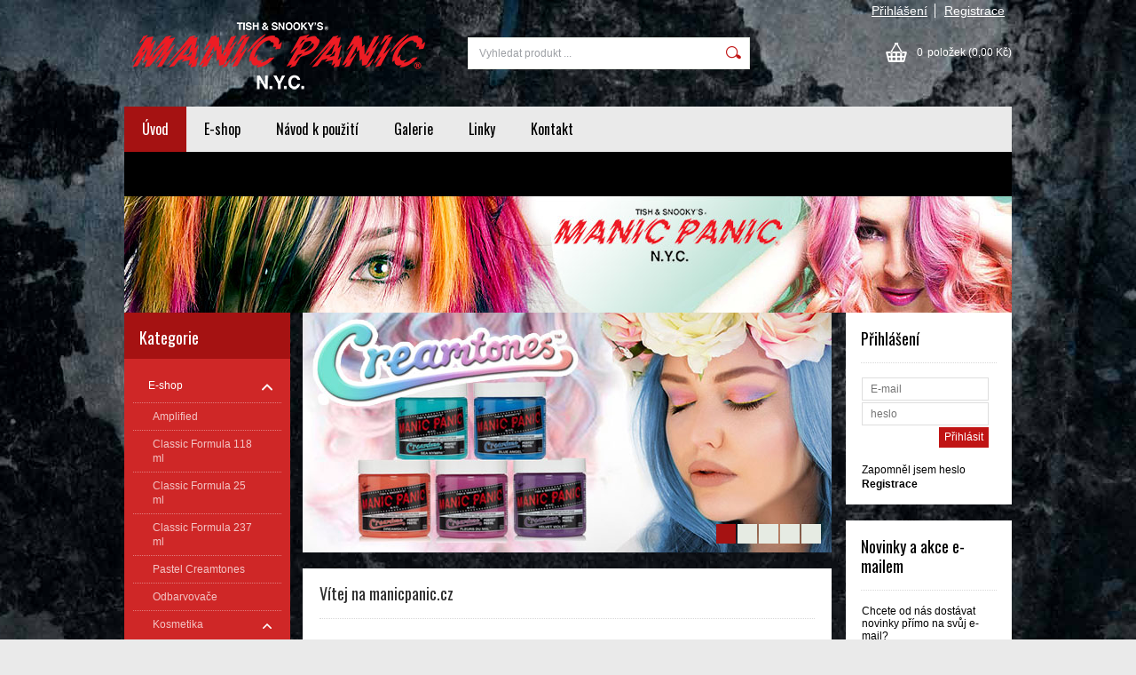

--- FILE ---
content_type: text/html; charset=UTF-8
request_url: http://www.manicpanic.cz/
body_size: 9987
content:
<!DOCTYPE html PUBLIC "-//W3C//DTD XHTML 1.0 Transitional//EN" "http://www.w3.org/TR/xhtml1/DTD/xhtml1-transitional.dtd">
<html xmlns="http://www.w3.org/1999/xhtml" xml:lang="cs" lang="cs">
<head>
	<title>manicpanic.cz - Úvod</title>
	<meta http-equiv="Content-Type" content="text/html; charset=utf-8" />		<meta name="author" content="manicpanic.cz" />	<meta name="generator" content="Atomer.cz" />	
	<meta name="keywords" lang="cs" content="" />            <meta name="robots" content="index, follow" /><meta property="og:site_name" content="manicpanic.cz" />
<meta property="og:title" content="manicpanic.cz - Úvod" />
<meta property="og:image" content="http://www.manicpanic.cz/user/21371/upload/logo.png" /><link rel="stylesheet" type="text/css" href="/user/21371/app-1481580685.css?v=1669103685" />
	<link rel="stylesheet" type="text/css" href="/layouts/default/css/own_design_css.php?v=1602496595" />
	<script type="text/javascript">
		/* <![CDATA[ */
		var absolutCesta = '/';
		var vypredane = '73866';
		var skladom = '73867';
		var okno_vyska, okno_sirka;
		var imgCesta = 'user%2F21371%2Fupload%2Fstuff%2F';
		var nulova_cena_zobrazit_kupit = '0';
		var defaultnyVyrazVoVyhladavani = 'Vyhledat produkt ...';
		            var ZMEN_OBRAZOK_VARIANTU = true;
                            var ZOOMOVANIE_DETAIL = false;
				/* ]]> */
	</script>
	<script type="text/javascript" src="/user/21371/app-1871292458.js?v=1762340544"></script>
<script type="text/javascript">
	/* <![CDATA[ */
	var vyrobca_prelozeny = 'vyrobce';
	/* ]]> */
</script>	<script type="text/javascript" src="/layouts/default/javascript/js_hlasky.php?v=1421142972"></script>
<script type="text/javascript">
	/* <![CDATA[ */
	$(document).ready(function(){
		startCheckPhone('tbPhone');
		//startCheckPhone('tbDPhone');
		//startCheckPhone('tbFPhone');
	});
	// Ak nemam pole s cislom tak je kontrola v poriadku
	function startCheckPhone(id_element) {
		if (!id_element) return true;
		var obj = $(document).find('#'+id_element);
		if (obj.length == 0) return true;
		if (obj.val() == '') {
			obj.val('+420');
		}
		$(obj).attr('autocomplete','off');
		$(obj).keyup(function() {
			checkPhoneMessage(obj,checkPhoneNumber(obj.val()));
		});
		$(obj).change(function() {
			checkPhoneMessage(obj,checkPhoneNumber(obj.val()));
		});
		$(obj).keyup();
	}
	function checkPhoneNumber(number) {
		var regexp = /^\+[0-9]{12}$/;
		if (number && regexp.test(number)) {
			return true;
		}				
		return false;
	}
	function checkPhoneMessage(obj,check) {
		if (!obj || obj.length == 0) return;
		var parent = $(obj).closest("tr");
		var msg = $('.phoneCMsg');
		var txt = '<tr class="phoneCMsg" style="color:red;"><td></td><td >Číslo pro zaslání SMS prosím napište ve správném formátu +420XXXYYYZZZ</td></tr>';
		if (!check && msg.length == 0) {
			parent.before(txt);
		} else if (check && msg.length) {
			msg.remove();
		}						
	}
	/* ]]> */
</script>
<script type="text/javascript">
	AtomerApp.text = {
		buttonIntoCardLoader: 'Přidávám',
		buttonIntoCardDone: 'Děkujeme',
		packetaDeliveryPlaceDefaultText: 'Prosím vyberte si <a href="#">místo vydání zboží</a>'
	};
</script>	<script type="text/javascript">
		$(function() {
			// potrebne premenne pre JS funkciu zmenVelkostObrazka()
			// aktualna sira a vyska okna pri nacitani stranky
			okno_sirka = $(window).width();
			okno_vyska = $(window).height();			
			try {
				// inicializacia lightBox-u
				//$('#img a, .galeria a.gal').lightBox();
				$('#img a').lightBox();
				$('#tabObrazkyStred a.gal').lightBox();
				//$('a.gal').lightBox();
				$('a[rel="lightbox"]').lightBox();

				$(".tabs").tabs();
			} catch( err ) { }
		});
	</script>	<link rel="shortcut icon" type="image/x-icon" href="/user/21371/upload/favicon.png?1478861732" />
	<link rel="icon" type="image/ico" href="/user/21371/upload/favicon.png?1478861732" /> 			<meta name="viewport" content="width=device-width, initial-scale=1">
			<link rel="stylesheet" type="text/css" href="/layouts/chromium/css/responsive.css?v=1669103551" media="all" />	<link rel="stylesheet" type="text/css" href="/user/21371/scripts/css/user_css.css?v=1475612646" />
</head>
<body onload="helpInit();" class="uvodka" data-id-template="30" data-id-group="3">	<div id="fb-root"></div>
	<script type="text/javascript">
	/* <![CDATA[ */
		(function(d, s, id) {
		var js, fjs = d.getElementsByTagName(s)[0];
		if (d.getElementById(id)) {return;}
		js = d.createElement(s); js.id = id;
		js.src = "//connect.facebook.net/cs_CZ/all.js#xfbml=1";
		fjs.parentNode.insertBefore(js, fjs);
	  }(document, 'script', 'facebook-jssdk'));
	/* ]]> */
	</script>
<!--[if lte IE 6]><script src="layouts/default/javascript/ie6.js"></script><script>window.onload=function(){e("layouts/default/javascript/ie6/")}</script><![endif]--><div id="helpbox"></div><div id="main">
	<div class="pomocna"></div>
	<div class="obal uvod">
		<div class="hlavicka">
			<div class="hlavicka_prihlasenie">						<div class="odhlasovaci_formular">
							<div class="ucetLinky">
								<a href="/prihlaseni/" id="loginLink"  rel="nofollow">Přihlášení</a>
								<a href="/registrace/" class="reg " rel="nofollow">Registrace</a>
							</div>
						</div>				<div class="endfloat"></div>
			</div>
			<div class="hlavicka_vrch">
				<div class="logoKlik">
					<a href="/">							<img src="/user/21371/upload/logo.png?v=1475053805" alt="manicpanic.cz" />					</a>
				</div>					<div class="vyhladavanie">	<form action="/vyhledavani/" method="get">
		<div id="vyhladavanie">			<input type="text" class="textbox" name="search" value="Vyhledat produkt ..." onfocus="if(this.value=='Vyhledat produkt ...')this.value=''" onblur="if(this.value=='')this.value='Vyhledat produkt ...'" />
			<input type="submit" class="button" onmouseover="buttonClass(this)" onmouseout="buttonClass(this)" value="" />
		</div>
	</form>					</div><div class="kosik novyKosik419">
	<a href="/nakupni-kosik/" rel="nofollow" title="vstoupit do košíku">
        <span class="pocet">0</span><span class="poloziek">položek</span>
        <span>(0,00 Kč)</span>
	</a>
</div>				<div class="endfloat"></div>
			</div>
			<div class="hlavicka_spodok">					<a class="btnHlavneMenu">
						<span></span>
						<span></span>
						<span></span>
					</a>
					<ul id="hlavneMenu">			
		<li class="active first">
			<a class="active" href="/uvod/">Úvod</a>		</li>			<li class="separator">&nbsp;</li>			
		<li >
			<a  href="http://www.manicpanic.cz/kategorie/e-shop/">E-shop</a>		</li>			<li class="separator">&nbsp;</li>			
		<li >
			<a  href="/navod-k-pouziti/">Návod k použití</a>		</li>			<li class="separator">&nbsp;</li>			
		<li >
			<a  href="/galerie/">Galerie</a>		</li>			<li class="separator">&nbsp;</li>			
		<li >
			<a  href="/linky/">Linky</a>		</li>			<li class="separator">&nbsp;</li>			
		<li class="last">
			<a  href="/kontakt/">Kontakt</a>		</li>						<li class="endfloat"></li>
					</ul>
					<div class="endfloat"></div>				<div class="endfloat"></div>
			</div>
            <div class="hlavicka_pomocna">                    <img src="/user/21371/layouts/30/template_img/img_bg_header.jpg?v=0" />            </div>
		</div>
		<div class="stred">
			<div class="stred_vnutro">
				<div class="stred_obsah">
					<div class="lavaStrana">							<div class="box kategorie">
								<span class="nadpis">
									Kategorie									<span class="holder">
										<span>&nbsp;</span>
										<span>&nbsp;</span>
										<span>&nbsp;</span>
									</span>
								</span>
								<div class="nadpis_bottom"></div><ul class="kategorie0">	<li  class='cat_662659 first sub_sec rolled_down def'><a href="/kategorie/e-shop/">
	<strong>E-shop</strong>		<span class="rollHandler rollOutHandler expanded"></span></a><ul class="kategorie1">	<li  class='cat_662640 first'><a href="/kategorie/e-shop/amplified/">
	<strong>Amplified</strong></a></li>
<li  class='cat_662650'><a href="/kategorie/e-shop/classic-formula-118-ml/">
	<strong>Classic Formula 118 ml</strong></a></li>
<li  class='cat_942741'><a href="/kategorie/e-shop/classic-formula-25-ml/">
	<strong>Classic Formula 25 ml</strong></a></li>
<li  class='cat_1178938'><a href="/kategorie/e-shop/classic-formula-237-ml/">
	<strong>Classic Formula 237 ml</strong></a></li>
<li  class='cat_664812'><a href="/kategorie/e-shop/pastel-creamtones/">
	<strong>Pastel Creamtones</strong></a></li>
<li  class='cat_664811'><a href="/kategorie/e-shop/odbarvovace/">
	<strong>Odbarvovače</strong></a></li>
<li  class='cat_664955 sub_sec rolled_down def'><a href="/kategorie/e-shop/kosmetika/">
	<strong>Kosmetika</strong>		<span class="rollHandler rollOutHandler expanded"></span></a><ul class="kategorie2">	<li  class='cat_676537 first'><a href="/kategorie/e-shop/kosmetika/rtenky/">
	<strong>Rtěnky</strong></a></li>
<li  class='cat_676538'><a href="/kategorie/e-shop/kosmetika/laky-na-nehty/">
	<strong>Laky na nehty</strong></a></li>
<li  class='cat_676539'><a href="/kategorie/e-shop/kosmetika/make-up/">
	<strong>Make up</strong></a></li>
<li  class='cat_730975'><a href="/kategorie/e-shop/kosmetika/lesky-na-rty-cross-gloss/">
	<strong>Lesky na rty Cross Gloss</strong></a></li>
<li  class='cat_676540 last'><a href="/kategorie/e-shop/kosmetika/ocni-linky-a-stiny/">
	<strong>Oční linky a stíny</strong></a></li>
</ul>
</li>
<li  class='cat_934259'><a href="/kategorie/e-shop/professional-colours-pro-kaderniky/">
	<strong>Professional Colours (pro kadeřníky)</strong></a></li>
<li  class='cat_1106243'><a href="/kategorie/e-shop/sampony/">
	<strong>Šampony</strong></a></li>
<li  class='cat_1259804 last'><a href="/kategorie/e-shop/akcni-balicky/">
	<strong>Akční balíčky</strong></a></li>
</ul>
</li>
</ul>
							</div><div class="box login">
	<span class="nadpis">Přihlášení</span>
	<div class="nadpis_bottom"></div>
	<form class="prihlas" name="prihlas" action="/prihlasit/" method="post">
		<table>
			<tr class="tr_login">
				<td>
					<input type="text" class="textbox" name="tbAll4ShopLogin"
						   inputmode="email" autocapitalize="off"
                           placeholder="E-mail" maxlength="50" size="15"
						   value="" />
				</td>
			</tr>
			<tr class="tr_pass">
				<td>
					<input type="password" class="textbox pass" name="tbAll4ShopHeslo" maxlength="30" size="30" 
						   placeholder="heslo"
						   id="tbAll4ShopHeslo" value="" />
				</td>
			</tr>
			<tr class="tr_button">
				<td>
					<input type="submit" class="button" name="btnPrihlasit" onmouseout="buttonClass(this)" onmouseover="buttonClass(this)" value="Přihlásit" />
				</td>
			</tr>
			<tr class="tr_empty"><td>&nbsp;</td></tr>
			<tr class="tr_forgot_pass">
				<td>
					<a id="btnHeslo"  href="/zapomnel-jsem-heslo/" rel="nofollow">Zapomněl jsem heslo</a>
				</td>
			</tr>
			<tr class="tr_reglink">
				<td>
					<a id="btnRegistracia"  href="/registrace/" rel="nofollow">Registrace</a><br />
				</td>
			</tr>
		</table>
		<input type="submit" style="display: none;" />
		<input type="hidden" name="odkazujuca_linka" value="http://www.manicpanic.cz/" />
	</form>
</div>						<div id="user_html_wrapper"><iframe src="https://www.facebook.com/plugins/page.php?href=https%3A%2F%2Fwww.facebook.com%2FManic-Panic-154488491228619%2F&tabs=timeline&width=200&height=500&small_header=false&adapt_container_width=true&hide_cover=false&show_facepile=true&appId=1009446395839733" width="188" height="300" style="border:none;overflow:hidden" scrolling="no" frameborder="0" allowTransparency="true"></iframe><br><br></div>		<div class="box box_novinky">
			<div class="novinky">						<span class="nadpis">Novinky</span>
						<div class="nadpis_bottom"></div>					<div class="novinka p_1 last">
						<a class="nazov" href="/novinky/ulozena-zasilka-na-poste/">Uložená zásilka na poště</a>
						<div class="text"><p>Prosím, vezměte na vědomí, že zásilka bude uložená na poště pouze po dobu jednoho týdne.Ještě jednou Vám děkujeme za projevenou důvěru.</p>							<a class="viac" href="/novinky/ulozena-zasilka-na-poste/">více</a>
						</div>
						<div class="endfloat"></div>
					</div>			</div>
		</div>					</div>
					<div class="content uvod">									<div class="adminbanner">		<div id="flash1" class="flash cycle_slideshow">
			<script type="text/javascript">
			/* <![CDATA[ */
				$(document).ready(function() {	
					if ( typeof nastavenia_vlastne !== 'undefined' ) {
						var nastavenia = nastavenia_vlastne;
					} else {
						var nastavenia =  {
							speed:       700,
							timeout:     5000,								pager:      '#cycle_nav1',  
							pagerEvent: 'mouseover',
							pauseOnPagerHover: true
						};
					} 					nastavenia.timeout = nastavenia.timeout || 5000;
					$('#cycle_con1').cycle(
						nastavenia
					);
				});
			/* ]]> */
			</script>				<div class="cycle_nav_holder" id ="cycle_nav1_holder"><div id="cycle_nav1" class="cycle_nav"></div></div>			<div id="cycle_con1" class="cycle_con">
					<div class="cycle_item time_" data-order="0">						<a href="http://www.atomer.cz/w/manicpaniccz/kategorie/e-shop/pastel-creamtones/" onclick="window.open(this.href); return false;">
							<img src="/user/21371/upload/bannery/209098.jpg" alt="" />
						</a>					</div>
					<div class="cycle_item time_" data-order="1">						<img src="/user/21371/upload/bannery/209082.jpg" alt="" />					</div>
					<div class="cycle_item time_" data-order="2">						<a href="http://www.atomer.cz/w/manicpaniccz/kategorie/e-shop/amplified/" onclick="window.open(this.href); return false;">
							<img src="/user/21371/upload/bannery/260448.png" alt="" />
						</a>					</div>
					<div class="cycle_item time_" data-order="3">						<a href="http://www.atomer.cz/w/manicpaniccz/kategorie/e-shop/odbarvovace/" onclick="window.open(this.href); return false;">
							<img src="/user/21371/upload/bannery/260449.png" alt="" />
						</a>					</div>
					<div class="cycle_item time_" data-order="4">						<img src="/user/21371/upload/bannery/280802.jpg" alt="http://www.atomer.cz/w/www.manicpanic.cz/kategorie/e-shop/classic-formula/psychedelic-sunset/" />					</div>			</div>
		</div>									</div>						<div class="content_obsah">		<h1>Vítej na manicpanic.cz</h1>					<div class="obsah"><p><span><br /></span></p>
<p> </p>
<p><img style="float: right;" src="/user/21371/upload/ftp_client/colors.jpg" alt="Manic Panic" width="350" height="216" />Sestry, Tish a Snooky Bellomo otevřely Manic Panic Shop poprvé 7. července 1977 v New Yorku. Původně byly vokalistkami v kapele Blondie.</p>
<p> </p>
<p>Postupem času otevřely obchody i na jiných místech, včetně Japonska, Anglie, Kolumbie, Austrálie, Kanady, Indonésie, Rumunska, Jižní Afriky, Švédska a Turecka. Značka Manic Panic se tak stala jedničkou na trhu v oblasti alternativního barvení vlasů. </p>
<p> </p>
<p>Původní myšlenkou Manic Panic bylo vyrábět barvy na vlasy pro punkery a rockery nebo pro alterna- tivní komunitu. Časem se ale barvy dostaly k různým zákazníkům, kteří touží po originalitě a něčem jedinečném. <br />Prostě když to tak cítíte, jste to VY! </p>
<p> </p>					</div><div class="uvod">
	<div class="endfloat"></div><div class="tabs"><ul>										<li><a href="#tabs-2"><span class="left">&nbsp;</span><span class="center">Novinky</span><span class="right">&nbsp;</span><span class="endfloat"></span></a></li>										<li><a href="#tabs-1"><span class="left">&nbsp;</span><span class="center">Akce</span><span class="right">&nbsp;</span><span class="endfloat"></span></a></li>											<li><a href="#tabs-4"><span class="left">&nbsp;</span><span class="center">Výprodej</span><span class="right">&nbsp;</span><span class="endfloat"></span></a></li></ul>										<div id="tabs-2" class="tab_content"><div class="produkt tlacidla">
		<span class="obrazokObal">
		<a href="/kategorie/e-shop/classic-formula-118-ml/pink-warrior-nova-barva-2024/" title="Pink Warrior nová barva 2024"><span class="flag novinka"><span>Nové</span></span><img src="/user/21371/upload/stuff/resized/30244443_160-175-true.jpg" data-id-obrazok="30244443" alt="Pink Warrior nová barva 2024" />
</a>
	</span>
	<h2 class='nadpis'><a href='/kategorie/e-shop/classic-formula-118-ml/pink-warrior-nova-barva-2024/' title='Pink Warrior nová barva 2024'><strong>Pink Warrior nová barva 2024</strong></a></h2>	
	<div class="bar">
		<div class="produkt_cena">		<span class="cena s_dph">285,- Kč				<span class="secmena">(11,11 Eur)</span>		</span>		</div>
					<div class="produkt_tlacitka">					<a href="/kategorie/e-shop/classic-formula-118-ml/pink-warrior-nova-barva-2024/" title="Pink Warrior nová barva 2024" class="img_lupa"></a>
												<form action="/all4shop-akcie.php" method="get"
									  id="frm_kupit_28068723" class="">
									<input class="textBoxCount" maxlength="4" name="plusPocet" type="hidden" value="1" title="Počet kusů" />                 
									<input type="hidden" name="odkazujuca_linka" value="http://www.manicpanic.cz/" />
									<input type="hidden" name="hashtags" value="" />
									<input type="hidden" name="vloz_do_kosika_pocet" value="true" />
									<input type="hidden" name="id_tovar_akcia" value="28068723" />
								</form>				
								<a class="btnKosik img_kosik" id="btnKosik_28068723"
								   href="/all4shop-akcie.php?vloz_do_kosika&amp;id_tovar_akcia=28068723"
								   onclick="$('#frm_kupit_28068723').submit();return false;"
								   title="Vložit do košíku" rel="nofollow"></a>				<div class="endfloat"></div>
			</div>	</div>
</div>
<div class="produkt druhy tlacidla">
		<span class="obrazokObal">
		<a href="/kategorie/e-shop/classic-formula-118-ml/divine-wine-nova-barva-2024/" title="Divine Wine nová barva 2024"><span class="flag novinka"><span>Nové</span></span><img src="/user/21371/upload/stuff/resized/30244403_160-175-true.jpg" data-id-obrazok="30244403" alt="Divine Wine nová barva 2024" />
</a>
	</span>
	<h2 class='nadpis'><a href='/kategorie/e-shop/classic-formula-118-ml/divine-wine-nova-barva-2024/' title='Divine Wine nová barva 2024'><strong>Divine Wine nová barva 2024</strong></a></h2>	
	<div class="bar">
		<div class="produkt_cena">		<span class="cena s_dph">285,- Kč				<span class="secmena">(11,11 Eur)</span>		</span>		</div>
					<div class="produkt_tlacitka">					<a href="/kategorie/e-shop/classic-formula-118-ml/divine-wine-nova-barva-2024/" title="Divine Wine nová barva 2024" class="img_lupa"></a>
												<form action="/all4shop-akcie.php" method="get"
									  id="frm_kupit_28043821" class="">
									<input class="textBoxCount" maxlength="4" name="plusPocet" type="hidden" value="1" title="Počet kusů" />                 
									<input type="hidden" name="odkazujuca_linka" value="http://www.manicpanic.cz/" />
									<input type="hidden" name="hashtags" value="" />
									<input type="hidden" name="vloz_do_kosika_pocet" value="true" />
									<input type="hidden" name="id_tovar_akcia" value="28043821" />
								</form>				
								<a class="btnKosik img_kosik" id="btnKosik_28043821"
								   href="/all4shop-akcie.php?vloz_do_kosika&amp;id_tovar_akcia=28043821"
								   onclick="$('#frm_kupit_28043821').submit();return false;"
								   title="Vložit do košíku" rel="nofollow"></a>				<div class="endfloat"></div>
			</div>	</div>
</div>
<div class="produkt treti tlacidla">
		<span class="obrazokObal">
		<a href="/kategorie/e-shop/classic-formula-118-ml/sea-goddess-bohyne-mori/" title="Sea Goddess (Bohyně moří)"><span class="flag novinka"><span>Nové</span></span><img src="/user/21371/upload/stuff/resized/30262451_160-175-true.jpg" data-id-obrazok="30262451" alt="Sea Goddess (Bohyně moří)" />
</a>
	</span>
	<h2 class='nadpis'><a href='/kategorie/e-shop/classic-formula-118-ml/sea-goddess-bohyne-mori/' title='Sea Goddess (Bohyně moří)'><strong>Sea Goddess (Bohyně moří)</strong></a></h2>	
	<div class="bar">
		<div class="produkt_cena">		<span class="cena s_dph">285,- Kč				<span class="secmena">(11,11 Eur)</span>		</span>		</div>
					<div class="produkt_tlacitka">					<a href="/kategorie/e-shop/classic-formula-118-ml/sea-goddess-bohyne-mori/" title="Sea Goddess (Bohyně moří)" class="img_lupa"></a>
												<form action="/all4shop-akcie.php" method="get"
									  id="frm_kupit_28084402" class="">
									<input class="textBoxCount" maxlength="4" name="plusPocet" type="hidden" value="1" title="Počet kusů" />                 
									<input type="hidden" name="odkazujuca_linka" value="http://www.manicpanic.cz/" />
									<input type="hidden" name="hashtags" value="" />
									<input type="hidden" name="vloz_do_kosika_pocet" value="true" />
									<input type="hidden" name="id_tovar_akcia" value="28084402" />
								</form>				
								<a class="btnKosik img_kosik" id="btnKosik_28084402"
								   href="/all4shop-akcie.php?vloz_do_kosika&amp;id_tovar_akcia=28084402"
								   onclick="$('#frm_kupit_28084402').submit();return false;"
								   title="Vložit do košíku" rel="nofollow"></a>				<div class="endfloat"></div>
			</div>	</div>
</div>
<div class="produkt druhy stvrty tlacidla">
		<span class="obrazokObal">
		<a href="/kategorie/e-shop/sampony/dry-shampoo-hair-freshener-suchy-sampon/" title="Dry Shampoo - Hair Freshener ( Suchý šampon )"><span class="flag novinka"><span>Nové</span></span><img src="/user/21371/upload/stuff/resized/30266106_160-175-true.jpg" data-id-obrazok="30266106" alt="Dry Shampoo - Hair Freshener ( Suchý šampon )" />
</a>
	</span>
	<h2 class='nadpis'><a href='/kategorie/e-shop/sampony/dry-shampoo-hair-freshener-suchy-sampon/' title='Dry Shampoo - Hair Freshener ( Suchý šampon )'><strong>Dry Shampoo - Hair Freshener ( Suchý šampon )</strong></a></h2>	
	<div class="bar">
		<div class="produkt_cena">		<span class="cena s_dph">315,- Kč				<span class="secmena">(12,28 Eur)</span>		</span>		</div>
					<div class="produkt_tlacitka">					<a href="/kategorie/e-shop/sampony/dry-shampoo-hair-freshener-suchy-sampon/" title="Dry Shampoo - Hair Freshener ( Suchý šampon )" class="img_lupa"></a>
								<div class="endfloat"></div>
			</div>	</div>
</div>
<div class="produkt tlacidla">
		<span class="obrazokObal">
		<a href="/kategorie/e-shop/classic-formula-118-ml/twilight-blue/" title="Twilight Blue"><span class="flag novinka"><span>Nové</span></span><img src="/user/21371/upload/stuff/resized/30262494_160-175-true.jpg" data-id-obrazok="30262494" alt="Twilight Blue" />
</a>
	</span>
	<h2 class='nadpis'><a href='/kategorie/e-shop/classic-formula-118-ml/twilight-blue/' title='Twilight Blue'><strong>Twilight Blue</strong></a></h2>	
	<div class="bar">
		<div class="produkt_cena">		<span class="cena s_dph">285,- Kč				<span class="secmena">(11,11 Eur)</span>		</span>		</div>
					<div class="produkt_tlacitka">					<a href="/kategorie/e-shop/classic-formula-118-ml/twilight-blue/" title="Twilight Blue" class="img_lupa"></a>
												<form action="/all4shop-akcie.php" method="get"
									  id="frm_kupit_28084403" class="">
									<input class="textBoxCount" maxlength="4" name="plusPocet" type="hidden" value="1" title="Počet kusů" />                 
									<input type="hidden" name="odkazujuca_linka" value="http://www.manicpanic.cz/" />
									<input type="hidden" name="hashtags" value="" />
									<input type="hidden" name="vloz_do_kosika_pocet" value="true" />
									<input type="hidden" name="id_tovar_akcia" value="28084403" />
								</form>				
								<a class="btnKosik img_kosik" id="btnKosik_28084403"
								   href="/all4shop-akcie.php?vloz_do_kosika&amp;id_tovar_akcia=28084403"
								   onclick="$('#frm_kupit_28084403').submit();return false;"
								   title="Vložit do košíku" rel="nofollow"></a>				<div class="endfloat"></div>
			</div>	</div>
</div>
<div class="produkt druhy treti tlacidla">
		<span class="obrazokObal">
		<a href="/kategorie/e-shop/classic-formula-118-ml/pink-pussycat-nova-barva-2024/" title="Pink Pussycat - nová barva 2024"><span class="flag novinka"><span>Nové</span></span><img src="/user/21371/upload/stuff/resized/30244623_160-175-true.jpg" data-id-obrazok="30244623" alt="Pink Pussycat - nová barva 2024" />
</a>
	</span>
	<h2 class='nadpis'><a href='/kategorie/e-shop/classic-formula-118-ml/pink-pussycat-nova-barva-2024/' title='Pink Pussycat - nová barva 2024'><strong>Pink Pussycat - nová barva 2024</strong></a></h2>	
	<div class="bar">
		<div class="produkt_cena">		<span class="cena s_dph">285,- Kč				<span class="secmena">(11,11 Eur)</span>		</span>		</div>
					<div class="produkt_tlacitka">					<a href="/kategorie/e-shop/classic-formula-118-ml/pink-pussycat-nova-barva-2024/" title="Pink Pussycat - nová barva 2024" class="img_lupa"></a>
												<form action="/all4shop-akcie.php" method="get"
									  id="frm_kupit_28069314" class="">
									<input class="textBoxCount" maxlength="4" name="plusPocet" type="hidden" value="1" title="Počet kusů" />                 
									<input type="hidden" name="odkazujuca_linka" value="http://www.manicpanic.cz/" />
									<input type="hidden" name="hashtags" value="" />
									<input type="hidden" name="vloz_do_kosika_pocet" value="true" />
									<input type="hidden" name="id_tovar_akcia" value="28069314" />
								</form>				
								<a class="btnKosik img_kosik" id="btnKosik_28069314"
								   href="/all4shop-akcie.php?vloz_do_kosika&amp;id_tovar_akcia=28069314"
								   onclick="$('#frm_kupit_28069314').submit();return false;"
								   title="Vložit do košíku" rel="nofollow"></a>				<div class="endfloat"></div>
			</div>	</div>
</div>
											<div class="endfloat"></div>
										</div>										<div id="tabs-1" class="tab_content"><div class="produkt tlacidla">
		<span class="obrazokObal">
		<a href="/kategorie/e-shop/professional-colours-pro-kaderniky/professional-intro-kit/" title="Professional Intro Kit"><span class="flag akcia"><span>Akce</span></span><img src="/user/21371/upload/stuff/resized/20723413_160-175-true.jpg" data-id-obrazok="20723413" alt="Professional Intro Kit" />
</a>
	</span>
	<h2 class='nadpis'><a href='/kategorie/e-shop/professional-colours-pro-kaderniky/professional-intro-kit/' title='Professional Intro Kit'><strong>Professional Intro Kit</strong></a></h2>	
	<div class="bar">
		<div class="produkt_cena">		<span class="cena s_dph">3 220,- Kč				<span class="secmena">(125,56 Eur)</span>		</span>		</div>
					<div class="produkt_tlacitka">					<a href="/kategorie/e-shop/professional-colours-pro-kaderniky/professional-intro-kit/" title="Professional Intro Kit" class="img_lupa"></a>
								<div class="endfloat"></div>
			</div>	</div>
</div>
<div class="produkt druhy tlacidla">
		<span class="obrazokObal">
		<a href="/kategorie/e-shop/amplified/virgin-snow-white-toner-amplified/" title="Virgin Snow White Toner Amplified"><span class="flag akcia"><span>Akce</span></span><img src="/user/21371/upload/stuff/resized/10550407_160-175-true.jpg" data-id-obrazok="10550407" alt="Virgin Snow White Toner Amplified" />
</a>
	</span>
	<h2 class='nadpis'><a href='/kategorie/e-shop/amplified/virgin-snow-white-toner-amplified/' title='Virgin Snow White Toner Amplified'><strong>Virgin Snow White Toner Amplified</strong></a></h2>	
	<div class="bar">
		<div class="produkt_cena">		<span class="cena s_dph">360,- Kč				<span class="secmena">(14,04 Eur)</span>		</span>		</div>
					<div class="produkt_tlacitka">					<a href="/kategorie/e-shop/amplified/virgin-snow-white-toner-amplified/" title="Virgin Snow White Toner Amplified" class="img_lupa"></a>
												<form action="/all4shop-akcie.php" method="get"
									  id="frm_kupit_14063080" class="">
									<input class="textBoxCount" maxlength="4" name="plusPocet" type="hidden" value="1" title="Počet kusů" />                 
									<input type="hidden" name="odkazujuca_linka" value="http://www.manicpanic.cz/" />
									<input type="hidden" name="hashtags" value="" />
									<input type="hidden" name="vloz_do_kosika_pocet" value="true" />
									<input type="hidden" name="id_tovar_akcia" value="14063080" />
								</form>				
								<a class="btnKosik img_kosik" id="btnKosik_14063080"
								   href="/all4shop-akcie.php?vloz_do_kosika&amp;id_tovar_akcia=14063080"
								   onclick="$('#frm_kupit_14063080').submit();return false;"
								   title="Vložit do košíku" rel="nofollow"></a>				<div class="endfloat"></div>
			</div>	</div>
</div>
											<div class="endfloat"></div>
										</div>										<div id="tabs-4" class="tab_content"><div class="produkt tlacidla">
		<span class="obrazokObal">
		<a href="/kategorie/e-shop/kosmetika/rtenka-devil-doll-creamtones-lethal-lipstick/" title="Rtěnka (Devil Doll™) Creamtones™ Lethal® Lipstick"><span class="flag zlava"><span>Sleva</span></span><img src="/user/21371/upload/stuff/resized/17693750_160-175-true.jpg" data-id-obrazok="17693750" alt="Rtěnka (Devil Doll™) Creamtones™ Lethal® Lipstick" />
</a>
	</span>
	<h2 class='nadpis'><a href='/kategorie/e-shop/kosmetika/rtenka-devil-doll-creamtones-lethal-lipstick/' title='Rtěnka (Devil Doll™) Creamtones™ Lethal® Lipstick'><strong>Rtěnka (Devil Doll™) Creamtones™ Lethal® Lipstick</strong></a></h2>	
	<div class="bar">
		<div class="produkt_cena">		<span class="cena s_dph">225,- Kč				<span class="secmena">(8,77 Eur)</span>		</span>		</div>
					<div class="produkt_tlacitka">					<a href="/kategorie/e-shop/kosmetika/rtenka-devil-doll-creamtones-lethal-lipstick/" title="Rtěnka (Devil Doll™) Creamtones™ Lethal® Lipstick" class="img_lupa"></a>
								<div class="endfloat"></div>
			</div>	</div>
</div>
<div class="produkt druhy tlacidla">
		<span class="obrazokObal">
		<a href="/kategorie/e-shop/kosmetika/rtenka-mystic-heather-kitten-colors-lethal-lipstick/" title="Rtěnka (Mystic Heather™) Kitten Colors™ Lethal® Lipstick"><span class="flag zlava"><span>Sleva</span></span><img src="/user/21371/upload/stuff/resized/10646916_160-175-true.jpg" data-id-obrazok="10646916" alt="Rtěnka (Mystic Heather™) Kitten Colors™ Lethal® Lipstick" />
</a>
	</span>
	<h2 class='nadpis'><a href='/kategorie/e-shop/kosmetika/rtenka-mystic-heather-kitten-colors-lethal-lipstick/' title='Rtěnka (Mystic Heather™) Kitten Colors™ Lethal® Lipstick'><strong>Rtěnka (Mystic Heather™) Kitten Colors™ Lethal® Lipstick</strong></a></h2>	
	<div class="bar">
		<div class="produkt_cena">		<span class="cena s_dph">225,- Kč				<span class="secmena">(8,77 Eur)</span>		</span>		</div>
					<div class="produkt_tlacitka">					<a href="/kategorie/e-shop/kosmetika/rtenka-mystic-heather-kitten-colors-lethal-lipstick/" title="Rtěnka (Mystic Heather™) Kitten Colors™ Lethal® Lipstick" class="img_lupa"></a>
								<div class="endfloat"></div>
			</div>	</div>
</div>
<div class="produkt treti tlacidla">
		<span class="obrazokObal">
		<a href="/kategorie/e-shop/kosmetika/rtenka-love-kitten-kitten-colors-lethal-lipstick/" title="Rtěnka (Love Kitten™) Kitten Colors™ Lethal® Lipstick"><span class="flag zlava"><span>Sleva</span></span><img src="/user/21371/upload/stuff/resized/17693867_160-175-true.jpg" data-id-obrazok="17693867" alt="Rtěnka (Love Kitten™) Kitten Colors™ Lethal® Lipstick" />
</a>
	</span>
	<h2 class='nadpis'><a href='/kategorie/e-shop/kosmetika/rtenka-love-kitten-kitten-colors-lethal-lipstick/' title='Rtěnka (Love Kitten™) Kitten Colors™ Lethal® Lipstick'><strong>Rtěnka (Love Kitten™) Kitten Colors™ Lethal® Lipstick</strong></a></h2>	
	<div class="bar">
		<div class="produkt_cena">		<span class="cena s_dph">225,- Kč				<span class="secmena">(8,77 Eur)</span>		</span>		</div>
					<div class="produkt_tlacitka">					<a href="/kategorie/e-shop/kosmetika/rtenka-love-kitten-kitten-colors-lethal-lipstick/" title="Rtěnka (Love Kitten™) Kitten Colors™ Lethal® Lipstick" class="img_lupa"></a>
												<form action="/all4shop-akcie.php" method="get"
									  id="frm_kupit_18302340" class="">
									<input class="textBoxCount" maxlength="4" name="plusPocet" type="hidden" value="1" title="Počet kusů" />                 
									<input type="hidden" name="odkazujuca_linka" value="http://www.manicpanic.cz/" />
									<input type="hidden" name="hashtags" value="" />
									<input type="hidden" name="vloz_do_kosika_pocet" value="true" />
									<input type="hidden" name="id_tovar_akcia" value="18302340" />
								</form>				
								<a class="btnKosik img_kosik" id="btnKosik_18302340"
								   href="/all4shop-akcie.php?vloz_do_kosika&amp;id_tovar_akcia=18302340"
								   onclick="$('#frm_kupit_18302340').submit();return false;"
								   title="Vložit do košíku" rel="nofollow"></a>				<div class="endfloat"></div>
			</div>	</div>
</div>
<div class="produkt druhy stvrty tlacidla">
		<span class="obrazokObal">
		<a href="/kategorie/e-shop/kosmetika/rtenka-free-love-kitten-colors-lethal-lipstick/" title="Rtěnka (Free Love™) Kitten Colors™ Lethal® Lipstick"><span class="flag zlava"><span>Sleva</span></span><img src="/user/21371/upload/stuff/resized/17692755_160-175-true.jpg" data-id-obrazok="17692755" alt="Rtěnka (Free Love™) Kitten Colors™ Lethal® Lipstick" />
</a>
	</span>
	<h2 class='nadpis'><a href='/kategorie/e-shop/kosmetika/rtenka-free-love-kitten-colors-lethal-lipstick/' title='Rtěnka (Free Love™) Kitten Colors™ Lethal® Lipstick'><strong>Rtěnka (Free Love™) Kitten Colors™ Lethal® Lipstick</strong></a></h2>	
	<div class="bar">
		<div class="produkt_cena">		<span class="cena s_dph">225,- Kč				<span class="secmena">(8,77 Eur)</span>		</span>		</div>
					<div class="produkt_tlacitka">					<a href="/kategorie/e-shop/kosmetika/rtenka-free-love-kitten-colors-lethal-lipstick/" title="Rtěnka (Free Love™) Kitten Colors™ Lethal® Lipstick" class="img_lupa"></a>
												<form action="/all4shop-akcie.php" method="get"
									  id="frm_kupit_18301536" class="">
									<input class="textBoxCount" maxlength="4" name="plusPocet" type="hidden" value="1" title="Počet kusů" />                 
									<input type="hidden" name="odkazujuca_linka" value="http://www.manicpanic.cz/" />
									<input type="hidden" name="hashtags" value="" />
									<input type="hidden" name="vloz_do_kosika_pocet" value="true" />
									<input type="hidden" name="id_tovar_akcia" value="18301536" />
								</form>				
								<a class="btnKosik img_kosik" id="btnKosik_18301536"
								   href="/all4shop-akcie.php?vloz_do_kosika&amp;id_tovar_akcia=18301536"
								   onclick="$('#frm_kupit_18301536').submit();return false;"
								   title="Vložit do košíku" rel="nofollow"></a>				<div class="endfloat"></div>
			</div>	</div>
</div>
<div class="produkt tlacidla">
		<span class="obrazokObal">
		<a href="/kategorie/e-shop/kosmetika/rtenka-cobweb-peacock-shimmer-lethal/" title="Rtěnka (Cobweb™) Peacock Shimmer™ Lethal®"><span class="flag zlava"><span>Sleva</span></span><img src="/user/21371/upload/stuff/resized/17693267_160-175-true.jpg" data-id-obrazok="17693267" alt="Rtěnka (Cobweb™) Peacock Shimmer™ Lethal®" />
</a>
	</span>
	<h2 class='nadpis'><a href='/kategorie/e-shop/kosmetika/rtenka-cobweb-peacock-shimmer-lethal/' title='Rtěnka (Cobweb™) Peacock Shimmer™ Lethal®'><strong>Rtěnka (Cobweb™) Peacock Shimmer™ Lethal®</strong></a></h2>	
	<div class="bar">
		<div class="produkt_cena">		<span class="cena s_dph">225,- Kč				<span class="secmena">(8,77 Eur)</span>		</span>		</div>
					<div class="produkt_tlacitka">					<a href="/kategorie/e-shop/kosmetika/rtenka-cobweb-peacock-shimmer-lethal/" title="Rtěnka (Cobweb™) Peacock Shimmer™ Lethal®" class="img_lupa"></a>
								<div class="endfloat"></div>
			</div>	</div>
</div>
<div class="produkt druhy treti tlacidla">
		<span class="obrazokObal">
		<a href="/kategorie/e-shop/kosmetika/rtenka-helen-wheels-kitten-colors-lethal-lipstick/" title="Rtěnka (Helen Wheels™) Kitten Colors™ Lethal® Lipstick"><span class="flag zlava"><span>Sleva</span></span><img src="/user/21371/upload/stuff/resized/17692473_160-175-true.jpg" data-id-obrazok="17692473" alt="Rtěnka (Helen Wheels™) Kitten Colors™ Lethal® Lipstick" />
</a>
	</span>
	<h2 class='nadpis'><a href='/kategorie/e-shop/kosmetika/rtenka-helen-wheels-kitten-colors-lethal-lipstick/' title='Rtěnka (Helen Wheels™) Kitten Colors™ Lethal® Lipstick'><strong>Rtěnka (Helen Wheels™) Kitten Colors™ Lethal® Lipstick</strong></a></h2>	
	<div class="bar">
		<div class="produkt_cena">		<span class="cena s_dph">225,- Kč				<span class="secmena">(8,77 Eur)</span>		</span>		</div>
					<div class="produkt_tlacitka">					<a href="/kategorie/e-shop/kosmetika/rtenka-helen-wheels-kitten-colors-lethal-lipstick/" title="Rtěnka (Helen Wheels™) Kitten Colors™ Lethal® Lipstick" class="img_lupa"></a>
												<form action="/all4shop-akcie.php" method="get"
									  id="frm_kupit_18301372" class="">
									<input class="textBoxCount" maxlength="4" name="plusPocet" type="hidden" value="1" title="Počet kusů" />                 
									<input type="hidden" name="odkazujuca_linka" value="http://www.manicpanic.cz/" />
									<input type="hidden" name="hashtags" value="" />
									<input type="hidden" name="vloz_do_kosika_pocet" value="true" />
									<input type="hidden" name="id_tovar_akcia" value="18301372" />
								</form>				
								<a class="btnKosik img_kosik" id="btnKosik_18301372"
								   href="/all4shop-akcie.php?vloz_do_kosika&amp;id_tovar_akcia=18301372"
								   onclick="$('#frm_kupit_18301372').submit();return false;"
								   title="Vložit do košíku" rel="nofollow"></a>				<div class="endfloat"></div>
			</div>	</div>
</div>
											<div class="endfloat"></div>
										</div></div><div class="endfloat"></div></div>
						</div>
					</div>						<div class="pravaStrana"><div class="box login">
	<span class="nadpis">Přihlášení</span>
	<div class="nadpis_bottom"></div>
	<form class="prihlas" name="prihlas" action="/prihlasit/" method="post">
		<table>
			<tr class="tr_login">
				<td>
					<input type="text" class="textbox" name="tbAll4ShopLogin"
						   inputmode="email" autocapitalize="off"
                           placeholder="E-mail" maxlength="50" size="15"
						   value="" />
				</td>
			</tr>
			<tr class="tr_pass">
				<td>
					<input type="password" class="textbox pass" name="tbAll4ShopHeslo" maxlength="30" size="30" 
						   placeholder="heslo"
						   id="tbAll4ShopHeslo" value="" />
				</td>
			</tr>
			<tr class="tr_button">
				<td>
					<input type="submit" class="button" name="btnPrihlasit" onmouseout="buttonClass(this)" onmouseover="buttonClass(this)" value="Přihlásit" />
				</td>
			</tr>
			<tr class="tr_empty"><td>&nbsp;</td></tr>
			<tr class="tr_forgot_pass">
				<td>
					<a id="btnHeslo"  href="/zapomnel-jsem-heslo/" rel="nofollow">Zapomněl jsem heslo</a>
				</td>
			</tr>
			<tr class="tr_reglink">
				<td>
					<a id="btnRegistracia"  href="/registrace/" rel="nofollow">Registrace</a><br />
				</td>
			</tr>
		</table>
		<input type="submit" style="display: none;" />
		<input type="hidden" name="odkazujuca_linka" value="http://www.manicpanic.cz/" />
	</form>
</div>						<div class="box novinky_emailom">		<div id="newsletter">
			 <span class="nadpis">Novinky a akce e-mailem</span> 			<div class="nadpis_bottom"></div>
			<a name="mailinglist"></a>
			<div class="boxStred">
				<form id="registracia" action="#mailinglist" method="post">
					<input type="hidden" id="g-recaptcha-response-mailinglist" name="g-recaptcha-response" data-action="mailinglist" />										<table>						<tr>
							<td class="blabol">
								Chcete od nás dostávat novinky přímo na svůj e-mail?							</td>
						</tr>						<tr>
							<td>
								<input class="textbox" name="tbEmailList" value="Váš email" onfocus="if (this.value=='Váš email') this.value='';" onblur="if (this.value=='') this.value='Váš email';" />
								<input type="hidden" name="_trigMailinglistReg" />
								<input style="display: none;" type="text" name="mail" />
								<input class="button" onmouseover="buttonClass(this)" onmouseout="buttonClass(this)" type="submit" value="OK" />
							</td>
						</tr>					</table>
					<div class="g-recaptcha-text">Tato stránka je chráněna službou reCAPTCHA. <a class="more" href="#" onclick="grecaptchaTextMore(this); return false;">Zjistit více.</a><div>Informace získané prostřednictvím Google reCAPTCHA podléhají <a href="https://policies.google.com/privacy" target="_blank">Pravidlům ochrany osobních údajů</a> a <a href="https://policies.google.com/terms" target="_blank">Smluvním podmínkám společnosti Google</a> a používají se všeobecné bezpečnostní účely (nepoužívají se na přizpůsobenou reklamu společnosti Google)</div></div>				</form>
			</div>
		</div>						</div>	<div class="box box_odporucane_produkty"><div class="vypis_odporucane"><span class="nadpis">Doporučujeme</span><div class="nadpis_bottom"></div><a id="posunOdporucaneHore" class="posun hore" href="#">&nbsp;</a><div class="hidden"><div class="posuvac"><div class="produkt">
	<div class="nazov"><a href="/kategorie/e-shop/classic-formula-118-ml/mermaid/" title="Mermaid">Mermaid</a></div>
	<span class="obrazokObal">
		<a href="/kategorie/e-shop/classic-formula-118-ml/mermaid/" title="Mermaid"><span class="flag tip">&nbsp;</span><img src="/user/21371/upload/stuff/resized/10550818_74-64-true.jpg" data-id-obrazok="10550818" alt="Mermaid" />
</a>
	</span>
	
	<div class="bar">		<span class="cena s_dph">285,- Kč				<span class="secmena">(11,11 Eur)</span>		</span>		<div class="link"><a href="/kategorie/e-shop/classic-formula-118-ml/mermaid/" title="Mermaid">Detail</a></div>
	</div>
</div>
<div class="produkt">
	<div class="nazov"><a href="/kategorie/e-shop/classic-formula-118-ml/sea-nymph-creamtones-r-2016/" title="Sea Nymph - CREAMTONES r. 2016">Sea Nymph - CREAMTONES r. 2016</a></div>
	<span class="obrazokObal">
		<a href="/kategorie/e-shop/classic-formula-118-ml/sea-nymph-creamtones-r-2016/" title="Sea Nymph - CREAMTONES r. 2016"><span class="flag tip">&nbsp;</span><img src="/user/21371/upload/stuff/resized/10554118_74-64-true.jpg" data-id-obrazok="10554118" alt="Sea Nymph - CREAMTONES r. 2016" />
</a>
	</span>
	
	<div class="bar">		<span class="cena s_dph">285,- Kč				<span class="secmena">(11,11 Eur)</span>		</span>		<div class="link"><a href="/kategorie/e-shop/classic-formula-118-ml/sea-nymph-creamtones-r-2016/" title="Sea Nymph - CREAMTONES r. 2016">Detail</a></div>
	</div>
</div>
</div></div><a class="posun dole" href="#" id="posunOdporucaneDole">&nbsp;</a></div></div>	<div class="box">
		<div class="vypis_najpredavanejsie">
			<span class="nadpis">Nejprodávanější</span>
			<div class="nadpis_bottom"></div>
			<ul><li><span class="cisielko">01.</span><a href="/kategorie/e-shop/classic-formula-118-ml/vampire-red/"><span class="nazov">Vampire Red</span></a></li><li><span class="cisielko">02.</span><a href="/kategorie/e-shop/classic-formula-118-ml/electric-lizard/"><span class="nazov">Electric Lizard</span></a></li><li><span class="cisielko">03.</span><a href="/kategorie/e-shop/classic-formula-118-ml/bleach-kit-vol-30-odbarvovac-9/"><span class="nazov">BLEACH KIT VOL 30 - Odbarvovač 9%</span></a></li><li><span class="cisielko">04.</span><a href="/kategorie/e-shop/classic-formula-118-ml/raven/"><span class="nazov">Raven</span></a></li><li><span class="cisielko">05.</span><a href="/kategorie/e-shop/classic-formula-118-ml/after-midnight-blue/"><span class="nazov">After Midnight Blue</span></a></li><li><span class="cisielko">06.</span><a href="/kategorie/e-shop/classic-formula-118-ml/pillarbox-red/"><span class="nazov">Pillarbox Red</span></a></li><li><span class="cisielko">07.</span><a href="/kategorie/e-shop/classic-formula-118-ml/rockabilly-blue/"><span class="nazov">Rockabilly Blue</span></a></li><li><span class="cisielko">08.</span><a href="/kategorie/e-shop/classic-formula-118-ml/vampire-s-kiss/"><span class="nazov">Vampire's Kiss™</span></a></li><li><span class="cisielko">09.</span><a href="/kategorie/e-shop/amplified/after-midnight-blue-amplified/"><span class="nazov">After Midnight Blue Amplified</span></a></li><li><span class="cisielko">10.</span><a href="/kategorie/e-shop/classic-formula-118-ml/blue-moon/"><span class="nazov">Blue Moon™</span></a></li>		</ul>
	</div></div>						</div>					<div class="endfloat"></div>
				</div>						
						<div class="pata_menu">                                    <div class="siteFooterRow">                                        <div class="siteFooterColumn                                                  collapse">
                                            <div class="about">                                                <h3>Info</h3>                                                    <ul class="menu">			
		<li class="first">
			<a  href="http://www.manicpanic.cz/jak-nakupovat/">Jak nakupovat?</a>		</li>			
		<li >
			<a  href="http://www.manicpanic.cz/obchodni-podminky/">Obchodní podmínky</a>		</li>			
		<li class="last">
			<a  href="http://www.manicpanic.cz/doprava-zbozi">Doprava zboží</a>		</li>                                                    </ul>                                            </div>
                                        </div>                                        <div class="siteFooterColumn                                                  collapse">
                                            <div class="about">                                                <h3>Manic Panic</h3>                                                    <ul class="menu">			
		<li class="first">
			<a  href="http://www.manicpanic.cz/navod-k-pouziti/">Návod k použití</a>		</li>			
		<li class="last">
			<a  href="http://www.manicpanic.cz/galerie/">Galerie</a>		</li>                                                    </ul>                                            </div>
                                        </div>                                        <div class="siteFooterColumn                                                  collapse">
                                            <div class="about">                                                <h3>Kontakt</h3>                                                    <ul class="menu">			
		<li class="first">
			<a  href="http://www.manicpanic.cz/kontakt/">Kontaktní údaje</a>		</li>                                                    </ul>                                            </div>
                                        </div>                                    </div>						</div>				<div class="paticka">
					<div class="left">	
						Copyright 2016 - 2026 © manicpanic.cz					</div>
					<div class="right"><div class="pata_dev">
	<a href="https://www.atomer.cz/" onclick="window.open(this.href); return false;">Tvorba eshopů - Atomer.cz <img src="/layouts/default/img/new_window.gif" alt="" /></a>
</div>
					</div>
					<div class="endfloat"></div>
				</div>
			</div>
		</div>
		<div id="bottom"></div>
	</div>
		<div id="background_bottom">
		<div class="page_bottom"></div>
	</div>
</div><script src="https://www.google.com/recaptcha/api.js?render=explicit&onload=onLoadCallbackGrecaptcha"></script>		<script>
			// Ensure wrapper exists only once
			if (!document.getElementById('grecaptcha-wrapper')) {
				$('body').append($('<div id="grecaptcha-wrapper"></div>'));
			}
			var grecaptchaWindowResized = function() {
				var oneVisible = false;
				$('input[name=g-recaptcha-response]').each(function() {
					if ($(this).parent().is(":visible")) {
						oneVisible = true;
					}
				});
				if (oneVisible) {
					$('.grecaptcha-badge').css('visibility', 'visible');
				} else {
					$('.grecaptcha-badge').css('visibility', 'hidden');
				}
			};
			var grecaptchaTextMore = function(element) {
				$(element).closest('.g-recaptcha-text').addClass('visible');
            };
			var onLoadCallbackGrecaptcha = function(elementId) {
				try {
					if (typeof window._grecaptchaClientId === 'undefined') {
						var target = elementId || 'grecaptcha-wrapper';
						window._grecaptchaClientId = grecaptcha.render(target, {
							'sitekey':'6LcAhn4UAAAAALJduclSQ7lSq6hNMqFYj3IFJgJW',
							'badge': window.matchMedia("(max-width: 450px)").matches ? 'bottomleft' : 'bottomright',
							'size': 'invisible'
						});
					}
					grecaptcha.ready(function() {
						// Find all registered recaptcha inputs and execute per action
						var clientId = window._grecaptchaClientId;
						$('input[name=g-recaptcha-response][data-action]').each(function() {
							var $input = $(this);
							var action = $input.data('action');
							grecaptcha.execute(clientId, {action: action}).then(function(token) {
								$input.val(token);
							});
						});
						$(window).off('resize.grecaptcha').on('resize.grecaptcha', function() {
							//grecaptchaWindowResized();
						});
						//grecaptchaWindowResized();
					});
				} catch(e) {
					console.warn('reCAPTCHA init error', e);
				}
			};
		</script>
		<style>
			.grecaptcha-badge {
				visibility: hidden;
				z-index: 1;
				bottom: 115px !important;
			}
            .g-recaptcha-text {
                color: #7f8c8d;

            }
            .g-recaptcha-text .more {
                white-space: nowrap;
            }
            .g-recaptcha-text > div,
            .g-recaptcha-text.visible .more {
                display: none;
            }
            #registracia .g-recaptcha-text {
                padding-top: 6px;
                font-size: 12.5px;
            }
            #registracia .g-recaptcha-text.visible > div {
                display: inline;
            }
            #registracia_form .g-recaptcha-text {
                padding-top: 38px;
                font-size: 13px;
            }
            #registracia_form .g-recaptcha-text .more::before {
                content: "";
                display: block;
            }
            #registracia_form .g-recaptcha-text.visible > div {
                display: block;
                max-width: 360px;
                padding-top: 16px;
            }
			@media (max-width: 450px) {
				.grecaptcha-badge {
					bottom: 50px !important;
				}
			}
		</style>
		</body>
</html>

--- FILE ---
content_type: text/html; charset=utf-8
request_url: https://www.google.com/recaptcha/api2/anchor?ar=1&k=6LcAhn4UAAAAALJduclSQ7lSq6hNMqFYj3IFJgJW&co=aHR0cDovL3d3dy5tYW5pY3BhbmljLmN6Ojgw&hl=en&v=PoyoqOPhxBO7pBk68S4YbpHZ&size=invisible&badge=bottomright&anchor-ms=20000&execute-ms=30000&cb=xqeztuat9w2o
body_size: 48653
content:
<!DOCTYPE HTML><html dir="ltr" lang="en"><head><meta http-equiv="Content-Type" content="text/html; charset=UTF-8">
<meta http-equiv="X-UA-Compatible" content="IE=edge">
<title>reCAPTCHA</title>
<style type="text/css">
/* cyrillic-ext */
@font-face {
  font-family: 'Roboto';
  font-style: normal;
  font-weight: 400;
  font-stretch: 100%;
  src: url(//fonts.gstatic.com/s/roboto/v48/KFO7CnqEu92Fr1ME7kSn66aGLdTylUAMa3GUBHMdazTgWw.woff2) format('woff2');
  unicode-range: U+0460-052F, U+1C80-1C8A, U+20B4, U+2DE0-2DFF, U+A640-A69F, U+FE2E-FE2F;
}
/* cyrillic */
@font-face {
  font-family: 'Roboto';
  font-style: normal;
  font-weight: 400;
  font-stretch: 100%;
  src: url(//fonts.gstatic.com/s/roboto/v48/KFO7CnqEu92Fr1ME7kSn66aGLdTylUAMa3iUBHMdazTgWw.woff2) format('woff2');
  unicode-range: U+0301, U+0400-045F, U+0490-0491, U+04B0-04B1, U+2116;
}
/* greek-ext */
@font-face {
  font-family: 'Roboto';
  font-style: normal;
  font-weight: 400;
  font-stretch: 100%;
  src: url(//fonts.gstatic.com/s/roboto/v48/KFO7CnqEu92Fr1ME7kSn66aGLdTylUAMa3CUBHMdazTgWw.woff2) format('woff2');
  unicode-range: U+1F00-1FFF;
}
/* greek */
@font-face {
  font-family: 'Roboto';
  font-style: normal;
  font-weight: 400;
  font-stretch: 100%;
  src: url(//fonts.gstatic.com/s/roboto/v48/KFO7CnqEu92Fr1ME7kSn66aGLdTylUAMa3-UBHMdazTgWw.woff2) format('woff2');
  unicode-range: U+0370-0377, U+037A-037F, U+0384-038A, U+038C, U+038E-03A1, U+03A3-03FF;
}
/* math */
@font-face {
  font-family: 'Roboto';
  font-style: normal;
  font-weight: 400;
  font-stretch: 100%;
  src: url(//fonts.gstatic.com/s/roboto/v48/KFO7CnqEu92Fr1ME7kSn66aGLdTylUAMawCUBHMdazTgWw.woff2) format('woff2');
  unicode-range: U+0302-0303, U+0305, U+0307-0308, U+0310, U+0312, U+0315, U+031A, U+0326-0327, U+032C, U+032F-0330, U+0332-0333, U+0338, U+033A, U+0346, U+034D, U+0391-03A1, U+03A3-03A9, U+03B1-03C9, U+03D1, U+03D5-03D6, U+03F0-03F1, U+03F4-03F5, U+2016-2017, U+2034-2038, U+203C, U+2040, U+2043, U+2047, U+2050, U+2057, U+205F, U+2070-2071, U+2074-208E, U+2090-209C, U+20D0-20DC, U+20E1, U+20E5-20EF, U+2100-2112, U+2114-2115, U+2117-2121, U+2123-214F, U+2190, U+2192, U+2194-21AE, U+21B0-21E5, U+21F1-21F2, U+21F4-2211, U+2213-2214, U+2216-22FF, U+2308-230B, U+2310, U+2319, U+231C-2321, U+2336-237A, U+237C, U+2395, U+239B-23B7, U+23D0, U+23DC-23E1, U+2474-2475, U+25AF, U+25B3, U+25B7, U+25BD, U+25C1, U+25CA, U+25CC, U+25FB, U+266D-266F, U+27C0-27FF, U+2900-2AFF, U+2B0E-2B11, U+2B30-2B4C, U+2BFE, U+3030, U+FF5B, U+FF5D, U+1D400-1D7FF, U+1EE00-1EEFF;
}
/* symbols */
@font-face {
  font-family: 'Roboto';
  font-style: normal;
  font-weight: 400;
  font-stretch: 100%;
  src: url(//fonts.gstatic.com/s/roboto/v48/KFO7CnqEu92Fr1ME7kSn66aGLdTylUAMaxKUBHMdazTgWw.woff2) format('woff2');
  unicode-range: U+0001-000C, U+000E-001F, U+007F-009F, U+20DD-20E0, U+20E2-20E4, U+2150-218F, U+2190, U+2192, U+2194-2199, U+21AF, U+21E6-21F0, U+21F3, U+2218-2219, U+2299, U+22C4-22C6, U+2300-243F, U+2440-244A, U+2460-24FF, U+25A0-27BF, U+2800-28FF, U+2921-2922, U+2981, U+29BF, U+29EB, U+2B00-2BFF, U+4DC0-4DFF, U+FFF9-FFFB, U+10140-1018E, U+10190-1019C, U+101A0, U+101D0-101FD, U+102E0-102FB, U+10E60-10E7E, U+1D2C0-1D2D3, U+1D2E0-1D37F, U+1F000-1F0FF, U+1F100-1F1AD, U+1F1E6-1F1FF, U+1F30D-1F30F, U+1F315, U+1F31C, U+1F31E, U+1F320-1F32C, U+1F336, U+1F378, U+1F37D, U+1F382, U+1F393-1F39F, U+1F3A7-1F3A8, U+1F3AC-1F3AF, U+1F3C2, U+1F3C4-1F3C6, U+1F3CA-1F3CE, U+1F3D4-1F3E0, U+1F3ED, U+1F3F1-1F3F3, U+1F3F5-1F3F7, U+1F408, U+1F415, U+1F41F, U+1F426, U+1F43F, U+1F441-1F442, U+1F444, U+1F446-1F449, U+1F44C-1F44E, U+1F453, U+1F46A, U+1F47D, U+1F4A3, U+1F4B0, U+1F4B3, U+1F4B9, U+1F4BB, U+1F4BF, U+1F4C8-1F4CB, U+1F4D6, U+1F4DA, U+1F4DF, U+1F4E3-1F4E6, U+1F4EA-1F4ED, U+1F4F7, U+1F4F9-1F4FB, U+1F4FD-1F4FE, U+1F503, U+1F507-1F50B, U+1F50D, U+1F512-1F513, U+1F53E-1F54A, U+1F54F-1F5FA, U+1F610, U+1F650-1F67F, U+1F687, U+1F68D, U+1F691, U+1F694, U+1F698, U+1F6AD, U+1F6B2, U+1F6B9-1F6BA, U+1F6BC, U+1F6C6-1F6CF, U+1F6D3-1F6D7, U+1F6E0-1F6EA, U+1F6F0-1F6F3, U+1F6F7-1F6FC, U+1F700-1F7FF, U+1F800-1F80B, U+1F810-1F847, U+1F850-1F859, U+1F860-1F887, U+1F890-1F8AD, U+1F8B0-1F8BB, U+1F8C0-1F8C1, U+1F900-1F90B, U+1F93B, U+1F946, U+1F984, U+1F996, U+1F9E9, U+1FA00-1FA6F, U+1FA70-1FA7C, U+1FA80-1FA89, U+1FA8F-1FAC6, U+1FACE-1FADC, U+1FADF-1FAE9, U+1FAF0-1FAF8, U+1FB00-1FBFF;
}
/* vietnamese */
@font-face {
  font-family: 'Roboto';
  font-style: normal;
  font-weight: 400;
  font-stretch: 100%;
  src: url(//fonts.gstatic.com/s/roboto/v48/KFO7CnqEu92Fr1ME7kSn66aGLdTylUAMa3OUBHMdazTgWw.woff2) format('woff2');
  unicode-range: U+0102-0103, U+0110-0111, U+0128-0129, U+0168-0169, U+01A0-01A1, U+01AF-01B0, U+0300-0301, U+0303-0304, U+0308-0309, U+0323, U+0329, U+1EA0-1EF9, U+20AB;
}
/* latin-ext */
@font-face {
  font-family: 'Roboto';
  font-style: normal;
  font-weight: 400;
  font-stretch: 100%;
  src: url(//fonts.gstatic.com/s/roboto/v48/KFO7CnqEu92Fr1ME7kSn66aGLdTylUAMa3KUBHMdazTgWw.woff2) format('woff2');
  unicode-range: U+0100-02BA, U+02BD-02C5, U+02C7-02CC, U+02CE-02D7, U+02DD-02FF, U+0304, U+0308, U+0329, U+1D00-1DBF, U+1E00-1E9F, U+1EF2-1EFF, U+2020, U+20A0-20AB, U+20AD-20C0, U+2113, U+2C60-2C7F, U+A720-A7FF;
}
/* latin */
@font-face {
  font-family: 'Roboto';
  font-style: normal;
  font-weight: 400;
  font-stretch: 100%;
  src: url(//fonts.gstatic.com/s/roboto/v48/KFO7CnqEu92Fr1ME7kSn66aGLdTylUAMa3yUBHMdazQ.woff2) format('woff2');
  unicode-range: U+0000-00FF, U+0131, U+0152-0153, U+02BB-02BC, U+02C6, U+02DA, U+02DC, U+0304, U+0308, U+0329, U+2000-206F, U+20AC, U+2122, U+2191, U+2193, U+2212, U+2215, U+FEFF, U+FFFD;
}
/* cyrillic-ext */
@font-face {
  font-family: 'Roboto';
  font-style: normal;
  font-weight: 500;
  font-stretch: 100%;
  src: url(//fonts.gstatic.com/s/roboto/v48/KFO7CnqEu92Fr1ME7kSn66aGLdTylUAMa3GUBHMdazTgWw.woff2) format('woff2');
  unicode-range: U+0460-052F, U+1C80-1C8A, U+20B4, U+2DE0-2DFF, U+A640-A69F, U+FE2E-FE2F;
}
/* cyrillic */
@font-face {
  font-family: 'Roboto';
  font-style: normal;
  font-weight: 500;
  font-stretch: 100%;
  src: url(//fonts.gstatic.com/s/roboto/v48/KFO7CnqEu92Fr1ME7kSn66aGLdTylUAMa3iUBHMdazTgWw.woff2) format('woff2');
  unicode-range: U+0301, U+0400-045F, U+0490-0491, U+04B0-04B1, U+2116;
}
/* greek-ext */
@font-face {
  font-family: 'Roboto';
  font-style: normal;
  font-weight: 500;
  font-stretch: 100%;
  src: url(//fonts.gstatic.com/s/roboto/v48/KFO7CnqEu92Fr1ME7kSn66aGLdTylUAMa3CUBHMdazTgWw.woff2) format('woff2');
  unicode-range: U+1F00-1FFF;
}
/* greek */
@font-face {
  font-family: 'Roboto';
  font-style: normal;
  font-weight: 500;
  font-stretch: 100%;
  src: url(//fonts.gstatic.com/s/roboto/v48/KFO7CnqEu92Fr1ME7kSn66aGLdTylUAMa3-UBHMdazTgWw.woff2) format('woff2');
  unicode-range: U+0370-0377, U+037A-037F, U+0384-038A, U+038C, U+038E-03A1, U+03A3-03FF;
}
/* math */
@font-face {
  font-family: 'Roboto';
  font-style: normal;
  font-weight: 500;
  font-stretch: 100%;
  src: url(//fonts.gstatic.com/s/roboto/v48/KFO7CnqEu92Fr1ME7kSn66aGLdTylUAMawCUBHMdazTgWw.woff2) format('woff2');
  unicode-range: U+0302-0303, U+0305, U+0307-0308, U+0310, U+0312, U+0315, U+031A, U+0326-0327, U+032C, U+032F-0330, U+0332-0333, U+0338, U+033A, U+0346, U+034D, U+0391-03A1, U+03A3-03A9, U+03B1-03C9, U+03D1, U+03D5-03D6, U+03F0-03F1, U+03F4-03F5, U+2016-2017, U+2034-2038, U+203C, U+2040, U+2043, U+2047, U+2050, U+2057, U+205F, U+2070-2071, U+2074-208E, U+2090-209C, U+20D0-20DC, U+20E1, U+20E5-20EF, U+2100-2112, U+2114-2115, U+2117-2121, U+2123-214F, U+2190, U+2192, U+2194-21AE, U+21B0-21E5, U+21F1-21F2, U+21F4-2211, U+2213-2214, U+2216-22FF, U+2308-230B, U+2310, U+2319, U+231C-2321, U+2336-237A, U+237C, U+2395, U+239B-23B7, U+23D0, U+23DC-23E1, U+2474-2475, U+25AF, U+25B3, U+25B7, U+25BD, U+25C1, U+25CA, U+25CC, U+25FB, U+266D-266F, U+27C0-27FF, U+2900-2AFF, U+2B0E-2B11, U+2B30-2B4C, U+2BFE, U+3030, U+FF5B, U+FF5D, U+1D400-1D7FF, U+1EE00-1EEFF;
}
/* symbols */
@font-face {
  font-family: 'Roboto';
  font-style: normal;
  font-weight: 500;
  font-stretch: 100%;
  src: url(//fonts.gstatic.com/s/roboto/v48/KFO7CnqEu92Fr1ME7kSn66aGLdTylUAMaxKUBHMdazTgWw.woff2) format('woff2');
  unicode-range: U+0001-000C, U+000E-001F, U+007F-009F, U+20DD-20E0, U+20E2-20E4, U+2150-218F, U+2190, U+2192, U+2194-2199, U+21AF, U+21E6-21F0, U+21F3, U+2218-2219, U+2299, U+22C4-22C6, U+2300-243F, U+2440-244A, U+2460-24FF, U+25A0-27BF, U+2800-28FF, U+2921-2922, U+2981, U+29BF, U+29EB, U+2B00-2BFF, U+4DC0-4DFF, U+FFF9-FFFB, U+10140-1018E, U+10190-1019C, U+101A0, U+101D0-101FD, U+102E0-102FB, U+10E60-10E7E, U+1D2C0-1D2D3, U+1D2E0-1D37F, U+1F000-1F0FF, U+1F100-1F1AD, U+1F1E6-1F1FF, U+1F30D-1F30F, U+1F315, U+1F31C, U+1F31E, U+1F320-1F32C, U+1F336, U+1F378, U+1F37D, U+1F382, U+1F393-1F39F, U+1F3A7-1F3A8, U+1F3AC-1F3AF, U+1F3C2, U+1F3C4-1F3C6, U+1F3CA-1F3CE, U+1F3D4-1F3E0, U+1F3ED, U+1F3F1-1F3F3, U+1F3F5-1F3F7, U+1F408, U+1F415, U+1F41F, U+1F426, U+1F43F, U+1F441-1F442, U+1F444, U+1F446-1F449, U+1F44C-1F44E, U+1F453, U+1F46A, U+1F47D, U+1F4A3, U+1F4B0, U+1F4B3, U+1F4B9, U+1F4BB, U+1F4BF, U+1F4C8-1F4CB, U+1F4D6, U+1F4DA, U+1F4DF, U+1F4E3-1F4E6, U+1F4EA-1F4ED, U+1F4F7, U+1F4F9-1F4FB, U+1F4FD-1F4FE, U+1F503, U+1F507-1F50B, U+1F50D, U+1F512-1F513, U+1F53E-1F54A, U+1F54F-1F5FA, U+1F610, U+1F650-1F67F, U+1F687, U+1F68D, U+1F691, U+1F694, U+1F698, U+1F6AD, U+1F6B2, U+1F6B9-1F6BA, U+1F6BC, U+1F6C6-1F6CF, U+1F6D3-1F6D7, U+1F6E0-1F6EA, U+1F6F0-1F6F3, U+1F6F7-1F6FC, U+1F700-1F7FF, U+1F800-1F80B, U+1F810-1F847, U+1F850-1F859, U+1F860-1F887, U+1F890-1F8AD, U+1F8B0-1F8BB, U+1F8C0-1F8C1, U+1F900-1F90B, U+1F93B, U+1F946, U+1F984, U+1F996, U+1F9E9, U+1FA00-1FA6F, U+1FA70-1FA7C, U+1FA80-1FA89, U+1FA8F-1FAC6, U+1FACE-1FADC, U+1FADF-1FAE9, U+1FAF0-1FAF8, U+1FB00-1FBFF;
}
/* vietnamese */
@font-face {
  font-family: 'Roboto';
  font-style: normal;
  font-weight: 500;
  font-stretch: 100%;
  src: url(//fonts.gstatic.com/s/roboto/v48/KFO7CnqEu92Fr1ME7kSn66aGLdTylUAMa3OUBHMdazTgWw.woff2) format('woff2');
  unicode-range: U+0102-0103, U+0110-0111, U+0128-0129, U+0168-0169, U+01A0-01A1, U+01AF-01B0, U+0300-0301, U+0303-0304, U+0308-0309, U+0323, U+0329, U+1EA0-1EF9, U+20AB;
}
/* latin-ext */
@font-face {
  font-family: 'Roboto';
  font-style: normal;
  font-weight: 500;
  font-stretch: 100%;
  src: url(//fonts.gstatic.com/s/roboto/v48/KFO7CnqEu92Fr1ME7kSn66aGLdTylUAMa3KUBHMdazTgWw.woff2) format('woff2');
  unicode-range: U+0100-02BA, U+02BD-02C5, U+02C7-02CC, U+02CE-02D7, U+02DD-02FF, U+0304, U+0308, U+0329, U+1D00-1DBF, U+1E00-1E9F, U+1EF2-1EFF, U+2020, U+20A0-20AB, U+20AD-20C0, U+2113, U+2C60-2C7F, U+A720-A7FF;
}
/* latin */
@font-face {
  font-family: 'Roboto';
  font-style: normal;
  font-weight: 500;
  font-stretch: 100%;
  src: url(//fonts.gstatic.com/s/roboto/v48/KFO7CnqEu92Fr1ME7kSn66aGLdTylUAMa3yUBHMdazQ.woff2) format('woff2');
  unicode-range: U+0000-00FF, U+0131, U+0152-0153, U+02BB-02BC, U+02C6, U+02DA, U+02DC, U+0304, U+0308, U+0329, U+2000-206F, U+20AC, U+2122, U+2191, U+2193, U+2212, U+2215, U+FEFF, U+FFFD;
}
/* cyrillic-ext */
@font-face {
  font-family: 'Roboto';
  font-style: normal;
  font-weight: 900;
  font-stretch: 100%;
  src: url(//fonts.gstatic.com/s/roboto/v48/KFO7CnqEu92Fr1ME7kSn66aGLdTylUAMa3GUBHMdazTgWw.woff2) format('woff2');
  unicode-range: U+0460-052F, U+1C80-1C8A, U+20B4, U+2DE0-2DFF, U+A640-A69F, U+FE2E-FE2F;
}
/* cyrillic */
@font-face {
  font-family: 'Roboto';
  font-style: normal;
  font-weight: 900;
  font-stretch: 100%;
  src: url(//fonts.gstatic.com/s/roboto/v48/KFO7CnqEu92Fr1ME7kSn66aGLdTylUAMa3iUBHMdazTgWw.woff2) format('woff2');
  unicode-range: U+0301, U+0400-045F, U+0490-0491, U+04B0-04B1, U+2116;
}
/* greek-ext */
@font-face {
  font-family: 'Roboto';
  font-style: normal;
  font-weight: 900;
  font-stretch: 100%;
  src: url(//fonts.gstatic.com/s/roboto/v48/KFO7CnqEu92Fr1ME7kSn66aGLdTylUAMa3CUBHMdazTgWw.woff2) format('woff2');
  unicode-range: U+1F00-1FFF;
}
/* greek */
@font-face {
  font-family: 'Roboto';
  font-style: normal;
  font-weight: 900;
  font-stretch: 100%;
  src: url(//fonts.gstatic.com/s/roboto/v48/KFO7CnqEu92Fr1ME7kSn66aGLdTylUAMa3-UBHMdazTgWw.woff2) format('woff2');
  unicode-range: U+0370-0377, U+037A-037F, U+0384-038A, U+038C, U+038E-03A1, U+03A3-03FF;
}
/* math */
@font-face {
  font-family: 'Roboto';
  font-style: normal;
  font-weight: 900;
  font-stretch: 100%;
  src: url(//fonts.gstatic.com/s/roboto/v48/KFO7CnqEu92Fr1ME7kSn66aGLdTylUAMawCUBHMdazTgWw.woff2) format('woff2');
  unicode-range: U+0302-0303, U+0305, U+0307-0308, U+0310, U+0312, U+0315, U+031A, U+0326-0327, U+032C, U+032F-0330, U+0332-0333, U+0338, U+033A, U+0346, U+034D, U+0391-03A1, U+03A3-03A9, U+03B1-03C9, U+03D1, U+03D5-03D6, U+03F0-03F1, U+03F4-03F5, U+2016-2017, U+2034-2038, U+203C, U+2040, U+2043, U+2047, U+2050, U+2057, U+205F, U+2070-2071, U+2074-208E, U+2090-209C, U+20D0-20DC, U+20E1, U+20E5-20EF, U+2100-2112, U+2114-2115, U+2117-2121, U+2123-214F, U+2190, U+2192, U+2194-21AE, U+21B0-21E5, U+21F1-21F2, U+21F4-2211, U+2213-2214, U+2216-22FF, U+2308-230B, U+2310, U+2319, U+231C-2321, U+2336-237A, U+237C, U+2395, U+239B-23B7, U+23D0, U+23DC-23E1, U+2474-2475, U+25AF, U+25B3, U+25B7, U+25BD, U+25C1, U+25CA, U+25CC, U+25FB, U+266D-266F, U+27C0-27FF, U+2900-2AFF, U+2B0E-2B11, U+2B30-2B4C, U+2BFE, U+3030, U+FF5B, U+FF5D, U+1D400-1D7FF, U+1EE00-1EEFF;
}
/* symbols */
@font-face {
  font-family: 'Roboto';
  font-style: normal;
  font-weight: 900;
  font-stretch: 100%;
  src: url(//fonts.gstatic.com/s/roboto/v48/KFO7CnqEu92Fr1ME7kSn66aGLdTylUAMaxKUBHMdazTgWw.woff2) format('woff2');
  unicode-range: U+0001-000C, U+000E-001F, U+007F-009F, U+20DD-20E0, U+20E2-20E4, U+2150-218F, U+2190, U+2192, U+2194-2199, U+21AF, U+21E6-21F0, U+21F3, U+2218-2219, U+2299, U+22C4-22C6, U+2300-243F, U+2440-244A, U+2460-24FF, U+25A0-27BF, U+2800-28FF, U+2921-2922, U+2981, U+29BF, U+29EB, U+2B00-2BFF, U+4DC0-4DFF, U+FFF9-FFFB, U+10140-1018E, U+10190-1019C, U+101A0, U+101D0-101FD, U+102E0-102FB, U+10E60-10E7E, U+1D2C0-1D2D3, U+1D2E0-1D37F, U+1F000-1F0FF, U+1F100-1F1AD, U+1F1E6-1F1FF, U+1F30D-1F30F, U+1F315, U+1F31C, U+1F31E, U+1F320-1F32C, U+1F336, U+1F378, U+1F37D, U+1F382, U+1F393-1F39F, U+1F3A7-1F3A8, U+1F3AC-1F3AF, U+1F3C2, U+1F3C4-1F3C6, U+1F3CA-1F3CE, U+1F3D4-1F3E0, U+1F3ED, U+1F3F1-1F3F3, U+1F3F5-1F3F7, U+1F408, U+1F415, U+1F41F, U+1F426, U+1F43F, U+1F441-1F442, U+1F444, U+1F446-1F449, U+1F44C-1F44E, U+1F453, U+1F46A, U+1F47D, U+1F4A3, U+1F4B0, U+1F4B3, U+1F4B9, U+1F4BB, U+1F4BF, U+1F4C8-1F4CB, U+1F4D6, U+1F4DA, U+1F4DF, U+1F4E3-1F4E6, U+1F4EA-1F4ED, U+1F4F7, U+1F4F9-1F4FB, U+1F4FD-1F4FE, U+1F503, U+1F507-1F50B, U+1F50D, U+1F512-1F513, U+1F53E-1F54A, U+1F54F-1F5FA, U+1F610, U+1F650-1F67F, U+1F687, U+1F68D, U+1F691, U+1F694, U+1F698, U+1F6AD, U+1F6B2, U+1F6B9-1F6BA, U+1F6BC, U+1F6C6-1F6CF, U+1F6D3-1F6D7, U+1F6E0-1F6EA, U+1F6F0-1F6F3, U+1F6F7-1F6FC, U+1F700-1F7FF, U+1F800-1F80B, U+1F810-1F847, U+1F850-1F859, U+1F860-1F887, U+1F890-1F8AD, U+1F8B0-1F8BB, U+1F8C0-1F8C1, U+1F900-1F90B, U+1F93B, U+1F946, U+1F984, U+1F996, U+1F9E9, U+1FA00-1FA6F, U+1FA70-1FA7C, U+1FA80-1FA89, U+1FA8F-1FAC6, U+1FACE-1FADC, U+1FADF-1FAE9, U+1FAF0-1FAF8, U+1FB00-1FBFF;
}
/* vietnamese */
@font-face {
  font-family: 'Roboto';
  font-style: normal;
  font-weight: 900;
  font-stretch: 100%;
  src: url(//fonts.gstatic.com/s/roboto/v48/KFO7CnqEu92Fr1ME7kSn66aGLdTylUAMa3OUBHMdazTgWw.woff2) format('woff2');
  unicode-range: U+0102-0103, U+0110-0111, U+0128-0129, U+0168-0169, U+01A0-01A1, U+01AF-01B0, U+0300-0301, U+0303-0304, U+0308-0309, U+0323, U+0329, U+1EA0-1EF9, U+20AB;
}
/* latin-ext */
@font-face {
  font-family: 'Roboto';
  font-style: normal;
  font-weight: 900;
  font-stretch: 100%;
  src: url(//fonts.gstatic.com/s/roboto/v48/KFO7CnqEu92Fr1ME7kSn66aGLdTylUAMa3KUBHMdazTgWw.woff2) format('woff2');
  unicode-range: U+0100-02BA, U+02BD-02C5, U+02C7-02CC, U+02CE-02D7, U+02DD-02FF, U+0304, U+0308, U+0329, U+1D00-1DBF, U+1E00-1E9F, U+1EF2-1EFF, U+2020, U+20A0-20AB, U+20AD-20C0, U+2113, U+2C60-2C7F, U+A720-A7FF;
}
/* latin */
@font-face {
  font-family: 'Roboto';
  font-style: normal;
  font-weight: 900;
  font-stretch: 100%;
  src: url(//fonts.gstatic.com/s/roboto/v48/KFO7CnqEu92Fr1ME7kSn66aGLdTylUAMa3yUBHMdazQ.woff2) format('woff2');
  unicode-range: U+0000-00FF, U+0131, U+0152-0153, U+02BB-02BC, U+02C6, U+02DA, U+02DC, U+0304, U+0308, U+0329, U+2000-206F, U+20AC, U+2122, U+2191, U+2193, U+2212, U+2215, U+FEFF, U+FFFD;
}

</style>
<link rel="stylesheet" type="text/css" href="https://www.gstatic.com/recaptcha/releases/PoyoqOPhxBO7pBk68S4YbpHZ/styles__ltr.css">
<script nonce="O_8blW5fN6w0S2tRRSb7RQ" type="text/javascript">window['__recaptcha_api'] = 'https://www.google.com/recaptcha/api2/';</script>
<script type="text/javascript" src="https://www.gstatic.com/recaptcha/releases/PoyoqOPhxBO7pBk68S4YbpHZ/recaptcha__en.js" nonce="O_8blW5fN6w0S2tRRSb7RQ">
      
    </script></head>
<body><div id="rc-anchor-alert" class="rc-anchor-alert"></div>
<input type="hidden" id="recaptcha-token" value="[base64]">
<script type="text/javascript" nonce="O_8blW5fN6w0S2tRRSb7RQ">
      recaptcha.anchor.Main.init("[\x22ainput\x22,[\x22bgdata\x22,\x22\x22,\[base64]/[base64]/UltIKytdPWE6KGE8MjA0OD9SW0grK109YT4+NnwxOTI6KChhJjY0NTEyKT09NTUyOTYmJnErMTxoLmxlbmd0aCYmKGguY2hhckNvZGVBdChxKzEpJjY0NTEyKT09NTYzMjA/[base64]/MjU1OlI/[base64]/[base64]/[base64]/[base64]/[base64]/[base64]/[base64]/[base64]/[base64]/[base64]\x22,\[base64]\x22,\x22YsOzwq1Ef3ZHw7tQF3LDoMObw57Do8OZEkrCgDbDln7ChsOowpM8UCHDlMOhw6xXw5XDnV4oJsKZw7EaHh3DsnJjwrHCo8OLNsK2VcKVw7kfU8Ogw4zDucOkw7JlRsKPw4DDkCx4TMKlwr7Cil7Cp8KeSXNEecOBIsKFw5VrCsKGwr4zUUk8w6sjwogPw5/ChSLDiMKHOH8mwpUTw70BwpgRw6phJsKkbMKwVcORwoYww4o3woTDgH96wrZPw6nCuBrCuCYLWRV+w4tTIMKVwrDCg8Oewo7DrsK2w7snwoxKw6Zuw4Ebw7bCkFTCk8KuNsK+RF1/e8KjwrJ/T8OZBhpWacOccQvCgxIUwq9hTsK9JF3CvzfCosKGNcO/w6/DvULDqiHDlRNnOsOOw7LCnUlgVkPCkMKnHMK7w68ew5Fhw7HCv8K0DnQkDXl6P8KYRsOSBcOCV8OyYgl/[base64]/wpTCo0UAw6t6ccOSwpwiwqA0WRJ1wpYdIQkfAxfCsMO1w5ALw7/CjlRHBsK6acK+wrlVDjnCgyYMw50rBcOnwpRtBE/DtcOfwoEud2ArwrvCukYpB00twqBqc8KdS8OcClZFSMOYHTzDjE/[base64]/Cl8O6VlbDpsKswoHCs8KQw4J0wpIPVlU/[base64]/DgcOVTykbScOTw7DDrMOhw7vCtMOpPTnCt1TDocOHTsK1w6lJwonDjMOqwqhmw4JrYT0lw7/CuMOBDcO0wptjwpDDiE/[base64]/CtyIXwpg6wqzCv8OSwrvCkEkCdcOJU8K/LzxHdj7DhAzCoMKzwpzDth1Bw5bDq8KULMKcPcOAVsOAwq/DmkPCi8Odw4Vrwpxyw4jCtHjCu2I9SMOlwqLCssORwpMwbMOmwqrClcOmMxnDjT7DrT7DsUEBMmvDqsOawrdOI2PDoQ92MXw/[base64]/ChMK7w6Vqek9EwrLCnwzChMKwwpHCjcKOHsOrwoPCqR96w7rCrVAjwrXCuFwUwoIhwq7DiXkbwpE3w6/Cn8OrQxPDkUDCnR/CoCsKw5zDv23DmDbDgGvCk8Kpw4PCi0g1WsOhwqnDqCJkwojCmz7Cii3DkcK2TMK4TVrCpMO2w4bDv03DpBsAwr5JwpTDvMKdMMKtZMOVa8O9wr52w6FLwqgdwpAcw6nDv3LDncKIwoTDpsKHw5rDt8ONw79nDBDDiydaw6EGGsO4wrxPRsOTWhFuwr4bwpp8wo/Dk1vDqS/DvHLDkUc/[base64]/CisKTKwTCrsKtTEbCu8K4PW41KWtoHExJEnPDlw55wrAQwq8qHMOEcsKRwobDlypIL8O0VWLCrcKGw5DChMOpwqLCg8Ouw7XDlyTDqcKrHMKGwrBGw6/[base64]/CkcKVI8KmP8Okwplfwq3DnQkHwrBTwrg0FsOtwpXDhcOjX3DCi8O1wq1SF8OSwr7DlMK/CsOSwqt/cCHDjUYtwo3CgSXDjMOKHcOGLzxAw7zCmA0bwrBtbsKRNAnDi8KLw70/wqfDtcKYWMOfw4oDEsKxL8Opw58zw6JDw4HCgcOSwro9w4TCtMKAw6vDqcOZBsOJw4wyQVsIEcO6Q1vCrT/CmxDDscKWQ3wXwoRGw7MDw5PCinRlw6vCtsKMw7MiFMOJwqjDrQQFwrV/b2XCszsywodiSxtqCXbDqh9kYBhMw4lLwrZKw7zCjcOlw5/Dk07Dux15w4XChn1pdh7CqMOWaCsEw7lnWlLCkcOhw4zDhFjDjsKMwo5dw6HDjsKiS8OUwrsmw5PCqsKXaMKOUsKjw4nDqkDCiMOSTcO0w5lQw4JBQ8OOw45ewrx2wr/CglPDvHHCrgAkZcO8f8K6OcOJw7RLHzARPMK2aHXCliFiWsKMwrV/Mg85wqvDnnLDtMKVYcOLwoTDr0XDocOlw5vCr0gAw7LCp2bCrsOZw7NhTMKULMOXw63CvX5TNMKcw4UdK8OAw4tgw5l7Y2orwrrDiMOSwp8rdcO8w5zCjG5pasOzwq8OO8Kvwpl/[base64]/[base64]/[base64]/CgMOpacO9YU80MnXDqjLDq8KwXsKHBMK+YXJoTSB5w4oFw6PCuMKKLsOZAsKDw6ZkYg9pwpd6FT3DhD1ZdmLChBDCpsKKwpnDo8OUw5tzFhXDisK0w5DCsDsJwqFlFMOfw7/Cj0fCiy9TG8OXw7Y6NGsrBMOtH8KwKAvDsDvCqhgKw5LCoVhYw7PDmRxWw7TDk1AORQA7ImfClsK8IjdwfMKsXRBEwqlYKAoFG1BzO3w7w6XDssO+wp3Dt1DDnRxLwpYVw5jCnXPClMOpw4AQLgAcfsODw6/ChnZQw5zCqcKsEUjDmcOpP8OVwrFTwqjDilwsdSQ2HUvCvUJaLMKLw5ICw6ZqwolRwqTCtMODw6pdfmg/PMKOw4x3ccKkY8OvPR7DpG8bw5XCvXvDtcKtSEnDhsOmw4TCjnggw5DCqcOZSMKtwqfDhxMkIgPDo8KSw6jCpcOtIHdXe0ptY8KywoXCscKNw5TCpn/DngXDhcK+w4fDl1pPecK0QcOCdQxha8Oxw7s0wpAKESvDo8O/FR5uN8KQwobCsyByw491AlUtZm3Dr3rCtMKKwpXCtMOQOFTDh8Kyw5zDrMKMHhF5LkHCksOrYUbCrwEywpZ1wrF9TH3CoMOIw7FvHXNLLcKLw7oaIsKew5hXGEhmUgfCg1Ice8OxwqdDwozCpV/[base64]/[base64]/NcKycsKYW2VBw45Lwq/Cu1Z4R8KiVnnDqGfCnsKKE3bCpcKWDMOMeB1pHcOpBcOzGXrDvgFEwrE/[base64]/[base64]/I0HCj8Kgw6LCmhYGZm3DrG/Dm2DDpsK2aQRGXsKPY8KJNmoEBTIpw5R4ZwHCpUd/[base64]/Cr2M1BXbDv1vDtnjCkn5GTsK6w6ZOFsOxJUgWwpnDuMK7IVN9ccOcLsOdwo3CsH/Cpww2P1x8woLCg0TDg2nDn15EBDNiw4DCl2nDl8O6w74uwo19cT1Ww6ghV0F0N8OSw7Vkw4MDw4NLwoPDrsKzw7TDsFzDkBnDucKUTGZyZl7Dh8OSwq3CmnfDpAV+UQTDt8ONY8Ocw618QMKuw6nDjMO+LcK5XMO2wrUOw6wSw6FkwofCuE/DjHoZScKpw7NHw7ExBFRdwp99wq3Cv8O9w73DrWlcTsK6wpvCj1dFwrjDh8OXbMKMVH/CpXLDmTXCpsOWW2PDlsKvbcKbw64YYyoBQjfDjcO9dyHDkmoYLAxfP2LCi0TDlcKUMcO6C8KmU0DDnDjDlDnDrAl3wqg2X8OlasObwq/Di0lJFGbCjcKGDgdjw6BLwqIDw5UwRy8uwqoWMU3CjBjCrV91wpbCksKnwqdqw6bDh8ORYmgUUcKMdcO/wqpdT8OgwoVpCnoxw43ChC8fXcObVcKiZsOIwpkvesKRw5fCgQsVGzoCX8KmMcKtw45TFnfDjEI5OsOAwrjDhHvDuSFZwqPDqgjCnsK7w7nDhjgfdVRzDsO4wo8dTsKKwoHDk8KGwpnDlgEAw49yfn5rHsORw7PCl3cbUcKVwpLCq3ZuPErCsThJGMOlFMO3UQ/[base64]/Cj8OKCsKDwr7DphnDgsKbF8OoI05QMR8nWcOew7bCmnvDusO9NsOZwp/CpTTDpcKJwqAjw4h0w7ITK8OWdiHDqMK0w43CucOFw7g+w6weLxHCg2AcYsOrw5zCrUTDoMO9ccKsYcKEwopjw6vCj1zDolJ9E8Kue8KdVGsuB8KaR8OUwqQVNcOVUlzDjcKGw4zDocKjVmfDo0lUQcKaDnzDscONwo0gw7p7Lx0/Q8K2B8KTw6XCg8Ohw6nCi8Omw7PCqXTDg8KQw5VwJ23CvmHCusOgcsO2wqbDqmZEw43DiRsQwpLDi0fDslsaR8K+wrwAw7QKw4bCl8OxwonDp3BHIn3DoMOwOWJESsOYw4x/MTLDicOvwq/[base64]/w5Qcwo5Mwps+R8OYwpbCsnRuw5hgAGhOwpvDmQ7DtjtZw7liw4/[base64]/[base64]/CosOnw6RzN8KJw75KNcKtIMK2w47DlsK2woTChsOfw6gLTMOdw7FhMjYbwrLCksO1BhZNSAVMwoshwqAxT8KARMOlw4gmecOHwrR3w5Igw5XCmWIEw4ttw4IUYyoUwrXCjhRMTcKjw7daw58Nw6hTc8OCw6/DlMK1woMxd8Otck7DiSrDjcKFwobDtUjCm0nDiMKGwrPClAPDnwvDgi3Dl8KDwqDCtcONH8KMw7sqJsOuecOiBcOlOcKWw4sWw7sXw6TDocKcwqVLHsKGw53DuDNOYMKIw7hgwoEIw51/w6lYTsKNEcO2B8Oucw0lbURRey7DuAPDnMKCVMOuwq5SMXEQCcOiwp7DsxzDol5vJMKow7jCnMOdw7rCrcKENcOpw4nDhg/CgcOMwqnDiFMJFMOkwotnwpgiwpBQwrsSwr8vwoB8HgFgGsKFfsKcw6h/YsKmw7rDlMKSw4XCp8KgM8K/DCLDi8KkRBEHJ8OXfBrDkcK3e8OKHQZeLcOGHEgYwrrDvxwHWsK+wqErw7/CncKtwrXCssKyw6fCkDTCr2DCvcKxCBMCZwYiwrTCtmbDiW/[base64]/CjcKEa8KIE2fDqWrDhENPw6J0wpB5wqDCjHrDvMKVXmbCksONEAnDi3TDkGUKw5PDhScUwoEtw4vDhGZ1woF+ccO2JsOTwp/CjyACw7jDn8O1WMK8wr95wqEww5zCvwcDLnHCmG3CssOxw6nCrV7DjFombg4DI8KwwolCwo3DvsKrwpvDhFTCqFYWw4gBfcKTw6bDmMKXw5zDsx08wp5IPMKhwqjChcOCW38/[base64]/[base64]/CnsOqwqjChMKxZW4nUMOiw4UuwqDCg2pKTzxLwrkUw40hJ28MR8O8w7tjTX7CjBrChyUBwr7CiMO1w6cnw5vDihUWw7nCocKgbMOrEWEZCFcuw4LDkBTDhXFRXQnDpcK0YsK4w4MGw5FyBsKWwoPDsQ7DvxB6wpJxc8OLRMKpw4PCjQ5LwqZ/WifDn8K0w4fDs2jDmMOSwowPw4UpE3fCqmMyclPCtWjCu8KPWcOoLMKfwoTCuMO9wppWFsOpwrRpSxDDi8KfPjPCgj59LEXDg8O/w4nDt8KPwqZ/[base64]/wrHDiExYD8KzDsKYw6rDt2HDjMKjV8K7w5rChcK4I11GwrrDl1vCqRHCrWxdGcKmblssZsKsw5nCpcO7YXjCml/[base64]/Cg8OOw697HX89DHoocSBrTsK8w70gFQ/ClMOfCcOyw7sWfwrDjwfCim7CpsKswozCh1peWnYlwoR+JxjDoAFbwqUBF8K6w4fDnlLCnsObw6RowqbCmcKZUMKUTWDCoMOewo7DrsOAU8Oow73Cs8K5woIBw6cLwp9tw5zCj8Oew5wKw5fDisK6w5DCsgpUB8OMVsOjQ3HDskIgw6/DsVkFw6jDkSlOwoQcw4jDrB7Cv3oHD8Kuw6wdLcOTAMKnFsK2wrY1w4LCnSvCpsOhPGE9NwHDj1nCpwJzwrNTQsOuGUAlbMOywq/[base64]/JMOAw7rDqQ5nwqEzwr9DDX3CgMOWLsKlw69uP1dUMx5MGcKuCQ54VBrDnzdhHBYhwqfCsi7CisK/[base64]/CgsOlwqDCvW/[base64]/wqBsw4PCssKnbD7DoXQDwoPCucOdw4U7IhnCjcObJMKRw5UVScOyw6bCqcOVwp/CiMOCGcKYwp3DhcKbSSQyYjdmZEczwqsKaR9aCmAzOMK+MMOiQ3TDlsOJHDQjw6TDuxHCpsKxPsOAD8K7w7nCt2EJHAViw61nRsKtw6gEO8O9w5XCj0/CvjERw7fDmm4Bw5F3JF1tw5fCl8OUF2PDjcKpPMOPVMKvVMOsw63DknrDucKbI8OMMWLDiR7Ch8Oow4LDsgwsesONwptdF1thRhTCl0A9e8K7w5lEwrUFb0LCpjjCp2AZwr1Qw7PDu8OpwoPDrcOCAyZ7wrY3ZMK8Sl0ULSXDlWNmTAQOwpo/SRpWHGUnPVtLBxEqw7QYEETCrMO5C8OXwrfDqAXDncO7G8OEInJ2wpjDhMKXWSgcwrAvSsK+w6/Cgz7Dr8KKcDrCtMKWw6bDqsO+w58kwqnCrsOte1U8wobCvlHCnAjCgmIUSCJCEgIrw7rCkMOqwr8Yw4vCrsK3MFrDosKQGhrCtE3Dpi/DvC5iw540w7bCuRNtw5zCtTpjEW/Cj2w7fk3Diz8gw4HCt8OTMsOUwrvCs8O/EMKKIsKTw4Z1w41AworClSLCoCERworCuiVuwprCiHnDqMOGP8OdZFdINcOHJiUkwoLCvMKQw4kDR8KwcmzCjjHDvhzCmsK3P1ZJfsOTw4zDkSbDocOCw7LDgWlnDTzDkcK9wrDCnsO9w4TCjilqwrHDocOvwpFFw4M5w6MgRgw7w4HCk8KsF1DDpsKhZgPCkF/[base64]/wrZsbh7Dr8OXa8Okwp3CiHrDsA9nw4VNfsKrwpTCq3d5c8OSwo90I8OWwol+w4fCscKHDXzDlcO9XXvDnAQvw4ELTsKjfsOzNsKFwqw0worDr3xVw58/w4ADw5Yyw5xmR8O4GV1Xwr1Mw7ZUAwbDkMOxw6rCr10Dw6hoOsO4w7HDjcKxXXdYwq/CqmLCoALDosKzSTU8wpfCs0Qww6XDugV0TWLDrcOcwqI7wpvCi8OJwrglw5M4IsOdwoXCtlzCtMKhwqzCqMKvw6Zcw4EoWBrDpjc6wog/wogwDzjCngYJL8ONSQoVXQrDocKrwobDp0zCrMOVwqBBMMK7f8KqwpgXwq7DtMKcdMKpw6k4w50Aw4ptInnDiA1vwrwtw5sXwp/DrMOOAsOCwobCkRl+w6gnccKhHn/[base64]/CvsOKwpZtw7TCtsKEcx/DosK+wrZfw4fCl0XCn8KcARzDgcKhw6RPw5IHw5DClMKRwoI9w47CkV/[base64]/CmH04wrhBw6PDoXbCvsOEEsOpw4zDvsO0w5wQwoBcw54YETbCpcOrPMKAF8OFX3/DmELCvMKSw47Dgl8QwpNsw5bDpMOgwrBnwqHCpcOeasKqRMK6ZcKLSGvDsHwkw5TDr34SZwTCi8KweH5cJsKeIcKXw7VJYSjDi8KwC8OmaD3DlwfDlMKKwoPCuDsiwqk+w4J7w7HCvnDDt8OALk0UwoIbw7/Dt8ODwqzDksOuwqBcw7PDqcKDw53CkMKNwpfDv0LCj3YTNWlnwqvDgMO1w4IdTXpMZh/Dng1KI8KXw7csw4XDusKow4jDp8Oww44Rw5AdKMOQwoE/w5FqfsOawrjClyTCpMKHw7DCtcOYOsKXL8Oaw5FifcO5esOQDF7Di8K2wrbDqS7CoMONwq81w6PDvsKdwprCrylywpfDr8KaR8OQHsKsP8OERMKjw6R1w4jDmcOyw4XDp8Kdw73DocK3eMKHwpAgw5hTGsK4w4MUwqjDuy8AR2Upw79swqV0Fwh5WMOKwqnCg8K4w6/CsSDDmyAbJMODWsOhQMOow5PClcOdVyTDlUZ9AB/Dt8OGMMO2BkALacOwH1DDjsOfAcKNwrvClsO2E8Kkw47Dv0zDoAPCmmbCuMO5w6fDl8K0PUYeLUVPBTDCssOCwr/[base64]/[base64]/CgxPDu0UpKsKODkjCoVogwp4SBn7DgQnCilXCg0vCqsOGwrDDq8OLwpbCuADDnnfDhsOjwqVDIMKYw7sqw6XCn0xOwo56Xi/Do1bDhsKhwp8HNH7CoAvDk8K2X2rDhQsHE0F/wpIkAsOFw7vCnsOkc8KcQTpcQzc/woRuw7bCkMONHXJwd8K3w6MRw49eZWoNIELDscKWUlcRbjXDk8Opw53Dnw/ClsOgXDRFACnDkcOfJT7CmcO9w5bClijDpykyUMKzw5Exw6bCuyQCwqjDuH5XA8Ocw41Xw6VPw4FXN8K7MMKGHMOvOMKjwrhfw6EPw60oTMOiJcOnEsKTw6DCvsKGwqbDlA5/w6LDtmEWD8O9V8KaOMKpVcOuLmpyR8OUw6nDgcO4wpvCt8KyS09iYcKmXHtgwp7DucKewq3Ch8K7CMORECNnSwYZTmtacsOlTsKRwrTCk8KJwrwRwo7Ct8OhwoVhSMO4V8OjKcO5w5ciwp7CqsOnwr/DrcOsw6AIO1XDuVXCmsOATGbCtMK9w4/DhRTCvHnCjcO+w55cY8O/QcO3w6/[base64]/woVBw6MAwrAzwrvDqwrDmsOzCsKDw41cw63CkcKzVcKlwr/DjgJWTArDmj3CgMKxO8KCKcOGEAdDw6EPw7bDtwUywqrDvmdrZcO6b2DCpMOgMMKMentNDsOVw5gPw48/[base64]/CisKow5PCvGYFw5PDhcOTLCbCgcKlw4rDpMOgwozCn1/DlMKsecOCOMK6wpLCucKew6bCocKjw4/ChsOPwp9dPS4cwo/[base64]/CscODw7LCnsK7E8Kbw5LCo3zCmsKsZsKZRUEHw7jDtsOzAWoFVcKwZCcWwoUowpU9wrkcCcOhNQjDssKBw7weFcK5diwjw7Zgw4DDvBVtQMKjUXDCgcOeaHDCtcKUIiBSwr1Cw7EfYMOow7nCp8OsEcOkczY1w73Dk8OGw7gONcKPw40Xw5/Dtih+UsOAKCfDgMO1dSfDjHbCoF/Cr8Kow6fCmsKyCSbCv8O7PhE2wpUhLyF0w6BbUGvCmhbDnTk1LsOFe8KOw7LDuW3DtcOew73Dl1/[base64]/DjsO8fy3CkMKqd1/DsWQhwpFlwqpwwpYmwoMrw5ULNHHDoV3DgMOKCw1LJALClMK4wqw6F37CscO/LgfDqgfDpcK6cMKlO8K1W8OiwrZFw7jDn37Ctk/DvjINwqnCoMKiQl91woZ4OcOGWsOzwqFUMcOzZFlhYDBmwpEQSDXCiSXDo8K0eFDDtMKhwp3DhsKECWMIwqbCscOHw5jCtFXCgDgSSDdsPcKxHMO5NcOuSsK6woM5wojCkcOvIMKaZRnDjxclwrM9aMKew5/DpcKDwpFzwoQAFivDqn3CjDjDuljCnw9vwq0JAD82M3g5w4MWWMK/wqHDq0PDp8ONDmTCmh7CpxfCrk9VbB1gQDcPw5N/DMKNdMOmw4VrVXHCt8Okw5bDjgLDq8OZTwZvJDbDosKXwoErw7thwpbDtTpGFMKfTsKDcU3Dr290w5PCjcOow4R6w6RdQMO3w7h/[base64]/Cl8O8esOiQMO0GMOaw7UdwokrwobDjsO+w48RL3DClMKQw5U3fWzDosKcw6XCl8O1w7RAwrtOeFHDpRHDtyTCisOdw7LCrw4dU8KHwoLDunN9LDXDgykBwrpOJMKvcHhbRljDrnZDw6NZwoHDtlXDuX1Uw5cBFFfDr1nCpMOTw61Ab33CkcOBwrfCnsKkw4g/UcKheCHDj8KNElthw5UrfyE3fcOgBMKoMUfDkGlkA2LDqVZow5YLMErDo8Otd8O/wovDhHTCpMO2w53CoMKTJAEpwpDCtMKuwoJDwrpsIsKrEsO5TsOhw49zworDiBzCu8OcIhXCs2PChMKCTiDDscOlbcOxw5TCgsOOwr8pwqBGRUHDusOlZ3kQwo3CtVvCm3bDuXg6Oy5IwpfDmFU/[base64]/QsKhwpbDtWQWN2rDshPCvMOUw61FOcONKsK/wrJsw6FSa03Cr8KjFMKpFyxXw5HDoVZPw5p7VWbCgwp9w6Vlwqxaw5kWVxvCgjDCssOMw7jCosOzw5HCrlzCnsOSwpNCwo1Iw612cMKwecOmW8K4TnnClMOvw5jDrxHClsKkw50Ow4XCpm/[base64]/[base64]/[base64]/DjMOhTHFEMkzDrMKdIyrCsH1Awpw3wrxGexdoYzjCtsK5VkHCn8KDF8KdW8OzwotTV8KCDGtZw47CsnvDqkZdw48VU1t4w5dhw5vDun/Dl2wgDngow73DucKwwrI5wpU5bMKUwodxw4/[base64]/CvyjCicOKwqPDusORAcKsdm3CmjjChCHDmMK2wqnCrsO6w6JLwoc0wqLDk0zDp8OowpLCqw3DusKidB0MwoUjwplbX8Kcw6U0RsKHwrfClSLDgSTDhggNwpBiwrLDnknDt8OUUcKJwozCv8OQwrYeGBbCkRZcw5BnwrJ/[base64]/CjjTDrQNsbzPChSPDmMOiw6F5wpnDvBDCt3cWwobCpMKfw4TCtw1XwqbCtX/[base64]/w5cxe8OwYcOIPA3DsMKDUkkqwp/CuTxTMsODw7XChcOQwpHDj8Kqw6lOwoATwqRJw6lBw6TCj3BFwoFkNDjCkcOfScO3wpIbw47DtTslw7hAw6XDggDDnSHCmcKhwoRAZMOLI8KTEirDssKPS8Kcw5RHw6bCkTxCwrgZKE3DjDB4w4MWFBpbYH/ClsOrwoDDrcO2Vhdzwr3CgFw5dsOTHzZbw51pwrbCkF/Dp2XDoB/[base64]/LTfCkGLCjxkRw7rClhfDuMKxw5fCnCIhTsKrZWIUfsOwQMOkwozDr8Osw4Iywr/[base64]/[base64]/[base64]/ChGzDisKpWRUewrvDmsO5cQ8+LMKdKlFXw5New7l/ZsOQw4jClk8Jw48Ccn/DvxLCjMOtw5wQZMOYZ8KewpwQeQ/[base64]/DosKawp/CjxjDh8K9wr8rwoHCs8KdCiPCmyFwKcKAw4/DtsKIwp0Gw4o+ScOnw4sMA8OCd8K5wrjCpDtSwoXDr8ONCcKqwrtXWlYMwoQww6zDssOUw7/CsAXCtcO/XSLDqcOEwrTDmF0/w5lVwrRMVMKkw54CwrLCugU2WQpBwojCgWfCvHwewr0vwqLDn8KgCsKjw7I8w7h3asOkw6BhwqYTw47Di0vClsKPw4ZpKx5hw4hPLgLDqmDCm31hBDt/[base64]/wp/Ct0F7w6xXejA3XXoLKcO4V8O3wr5Gw7zDs8KMwqVSPMKWwqFcEsOrwrUvPQJfwrckw53ChcO+MMOuw7TDusOlw4LCmsOjZW8pDAbCpSd0LsO9wpzDk3HDqyvDlwbCl8OJwqYMDyHDrm/DmMKDesOYw79tw6sqw5TCv8OGwphHWT7ClzdAKX0BwojDn8KgB8OXwo7CpidWwrESDjnDl8OgRcOqLcKYOcKmw5fCo0VGw4/[base64]/w6XCqgPDpTnCg8KNw6XDjVR4w67DtsKhwqnDuljCrcKqw6/[base64]/DoGLCi8Kkw7w0Q8OMDcOqw44pD8Obw4jClglzw4PDtBnCmidCFyBewqErYcKfw7TDok7DnMKkwqPDujMoWsO1UsK7HVDDuj7CrRsEBybDnwwnDcObASLDqsODwrdeBwvCqyDDjHXCgcOuTsObZMKLw4DCrsO9woQDJ3xHwonCqMOtecOzDwgHw59Aw5/[base64]/DoMOqG8OXw5LCkyXCvcKXH8Klw7oFAjgsUMOVw4t1dkzDicOBVcKFw4nDv2hvUyHCrhwGwoRAw4rDgSPCqx4bworDv8K9wpkZwonCs0Y1JsKxX0IYw59bAsK6Yg/[base64]/w6Vbw6nCkCnCnibCvDLCh8O2wpDCg8K2BcOww49tGMO1w7I1wrZVbcOuHQXDjhs9wqLDosKfw7HDm2XCghLCvjxNdMOKQsK7FS/DvMOBw6dHw4kKfgDCqQ7CvMKuwrbCgMKiwoTDjcKHwqzCo2/DihoiCS3CmA53w5PDhMOZPWMWOEhtw5jCnMOXw4U/bcKyQcOmIEs2wqjDo8O/[base64]/DtwfDvFTCrcK9Q8OXwrRpwq3ClFzCtW3DvMO8AAXDjsOVcMKTw6rDlXVeBnDCr8OvbULCjXh6w4HDn8OyUifDt8OXwp8SwoYePMKdBMKVeWnCqGnCiDchw5xEfFvCicK7w7bDhsOIw5DChcKAw4EFw6hIw5/CosKpwrHDmMOywrkOw7nChjPCr0l9w4vDksKdw6rDocOfwprDnsK/J0LCjcOzX2EUNMKEGcKiHSfCj8Knw5AYw7DClcONwo/[base64]/DrMO3bMKCwq/Cm8Olw41PaEnDrBLCj8OxwpjDvws5ThRVwqlSAcKdw7ZJaMO7wrtowoBMXcOzPxFswpfDn8KyFcOQw6JjdhrCoyDChw3CuW0LZh/Ct3vDvcOKb3sVw4F7w4rCh25bfBQOZcKRGxfCvsO5UMOow5JyW8K8wokew6bDksKWw6o9w7hOw5YZbMOHw6ZpKhnDtglMw5Vhw5PCncOwAzkND8OjNS3Dr1jCsws9VDIXwoVcw57ChRvDgj3DtllVwqvCimbDkUJewogtwr/ChS7DtMKUw709EHI7bMKUw43CpcKVw5vDkMOfwrfCgE0dKcOcwrV2w6HDhcKUCRZ3wqvDhxM4S8KQwqHCosO4O8Kiwrc3IcONFcKRQUFmw6cEL8Ojw5zDsinCpMOvQjgGSzIdw7fDgxFTwp/Dsh9XAMKhwq1hQMOYw4TDjk7DtMOfwrfDkUlnKiDDlMK9NQHDsmldBDLDgcO2wr3DqcOAwoXCnR7CmcK3ORnChsKxwpU5w6XDonhyw6sbE8KPYsK7wpXDuMKqJR5Lw6zChAASeBRET8KkwphTZ8OTwrDCr3jDgQ9KWMO9Qx/CrMO0wpXDs8KcwqTDqU1BWQEKYTpiXMKWw5VFZFTCjsKFJcKpRj7CqzLCuznClMO+w7zDuS/DvcK9w6DCjMK7N8KQYcOtFEjCj0ITdcKkw6zDhsKtw5vDrMKGw79vwol0w5rDhsO7ScOJwpfCmUPDucK2JgzCgMOxwoYEZSLCpsKHccO+AcKgwqDDvMKlPEjCqWrDpMOcwophwpE0w4xiXhgHOkIrwoLCsx/DujV/TTVsw6cufj19HsOhCkxXw6x3Cy4dwqAkdMKaa8KhfiTDk1zDlMKRwr7DqGrCusOxExQqWU3CicKkw6zDisKWR8OvD8Oww6nDrW/Do8KHJG3ChcKnDcOdwpfDncO1YDjCmm/Dk3rDusOAfcOIbcOddcOqwosnP8O5wrnCn8ObBzPDgwwuwrnDjQsvwpYEw67DosKCwrIWLMOtw4HDkELDq2jDkcKNLWZmecO0w4XDvsKYGVhXw6fCpcKowrZ/GcOvw6/DjHZTw4PDlw8twqTDlisYwpZWG8KdwoMnw4Q2CMOvfTjDvyVcYMKtwoTClsOIwq/[base64]/DrMONw5jDm8KKwpgOw4t3TcKuw5TCgx0zdFkKw6kkVMK2wp/[base64]/Dt8KawrItwrgbw7vCssOoMFfDksKNVMOuwpPDi8OOwr8swrAUPwfDpsOEU1zCjjLChWgtMV9ydcKTw7DCsmwUBQrDpcO7CcOYH8OfM2IxSlweIxbCkkTDisKvw7TCqcKQwq5Dw5XDnBXDoy/CoQbCocOqw7vCjsOawp0Iwpc9ByUMZQ9Xw7LDv23DhXLCgz7CtsKsBgBpAWR1wpZcwrJYdsOfw5BAWSfCh8KjwpjDscKEQcOXNMKCw6fCl8OnwoLDozLDjsOJw67Ci8OtDk4ZwrjCkMOfwpnCgiRsw7/[base64]/[base64]/[base64]/DnD4cXcKhwohwwoIVw6h5wpAfD3LDojTDh8KXJ8OGwoY+J8KvwqPCnsOLw60yw6QmExs6wrDCosOzFT5NEw7ChsOjw68aw4stQ2AJw6nCnsOxwovDiR7Ds8OGwpAOIcOlHCZyIz5hw7/Dq3DCosOZW8Oow5YWw7B/[base64]/DkwEGU8K3w7PDk8Kow7HCpl4nw6E0wrQuw5FawrDDlCTCgzU1wo3CmVnCv8OOISEOw6QBwrtGw69ROMKAwr1qFMKlwq/DncKKHsKhLjVRw6XDicOHHCJSDl/[base64]/DqVluc8K1VsONw6PDmMOVTsKBwq3DnGvCucOFDHc7cxYjeW7DhxjDiMKPHcKZIsOIVUDDmz83YCAgB8OXw5o8w63DrCoPAVhNTMOdwoZpG39MaRZiw4t0wpkxMFBGE8K0w6tfwro+b2RnBnhbIl7CkcOkMlkvwrXCrcKjC8KbEh7DoynCq0QQVF/Dv8KeB8OOVsO0wp7CjkbDihwhwoTDrxTDosK5wr0HCsO9w5N6w7oxwpnCtsK4w6/Do8KmZMOfKyRSAcKLIyc1b8KSwqPDpyrCksKIwqfCusOgVQnDrTdre8OhIX7CksOlOcKWSznCnsK1UMKDJMOZwrbDpiBew4UTwpfCicOhw4l7OzTDtsOHwq8KLworw7xvCcKzNxbDv8K8VGFgw5jCk2scKcKeX2fDi8KIwpXClAHCg0HCrsO9w57DukAJbcKcB3/[base64]/[base64]\x22],null,[\x22conf\x22,null,\x226LcAhn4UAAAAALJduclSQ7lSq6hNMqFYj3IFJgJW\x22,0,null,null,null,1,[21,125,63,73,95,87,41,43,42,83,102,105,109,121],[1017145,565],0,null,null,null,null,0,null,0,null,700,1,null,0,\[base64]/76lBhn6iwkZoQoZnOKMAhk\\u003d\x22,0,0,null,null,1,null,0,0,null,null,null,0],\x22http://www.manicpanic.cz:80\x22,null,[3,1,1],null,null,null,1,3600,[\x22https://www.google.com/intl/en/policies/privacy/\x22,\x22https://www.google.com/intl/en/policies/terms/\x22],\x22+jVKYbHtRXNBXF8Dt4IfQwUInopo/fTYYXjjpkoWPW0\\u003d\x22,1,0,null,1,1768837069442,0,0,[95,164,48,7],null,[107,79],\x22RC-Rcbd2Jo1K2xQPA\x22,null,null,null,null,null,\x220dAFcWeA6smA0M_ScbKOg1li7QGi8C-Sj8CaInrYwgXUGzZ-RMy1csLX1yke9yMAqXguelRMPwdOJpLHkgCOIBDqCfPCkzDPh_cA\x22,1768919869409]");
    </script></body></html>

--- FILE ---
content_type: text/css;charset=UTF-8
request_url: http://www.manicpanic.cz/layouts/default/css/own_design_css.php?v=1602496595
body_size: 325
content:
			#main {
				background-image: url(/user/21371/layouts/30/template_img/img_bg_page.jpg?v=1475612911);
				background-position: top center;
				background-repeat: repeat-x;
			}            .hlavicka_spodok {
                margin-bottom: 0 !important;
            }
		    #main .hlavicka .hlavicka_pomocna img {
                width: 100%;
            }			.obrazokObal span.flag_detail.tip,
			.obrazokObal span.flag.tip {			}			.obrazokObal span.flag_detail.akcia,
			.obrazokObal span.flag.akcia {			}			.obrazokObal span.flag_detail.zlava,
			.obrazokObal span.flag.zlava {			}			.obrazokObal span.flag_detail.novinka,
			.obrazokObal span.flag.novinka {			}		.cycle_slideshow .cycle_con {
			height: 270px;
		}